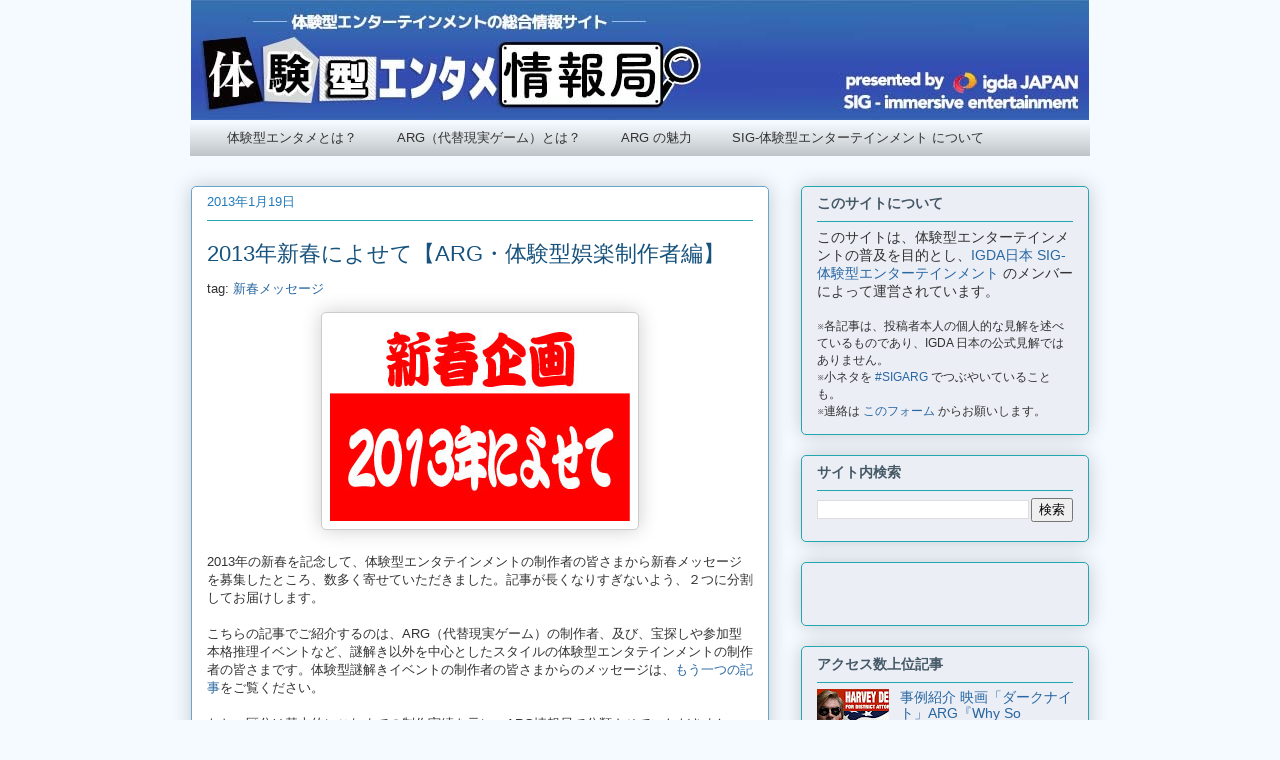

--- FILE ---
content_type: text/html; charset=UTF-8
request_url: https://arg.igda.jp/2013/01/2013newyear-2.html
body_size: 23939
content:
<!DOCTYPE html>
<html class='v2' dir='ltr' xmlns='http://www.w3.org/1999/xhtml' xmlns:b='http://www.google.com/2005/gml/b' xmlns:data='http://www.google.com/2005/gml/data' xmlns:expr='http://www.google.com/2005/gml/expr'>
<head>
<link href='https://www.blogger.com/static/v1/widgets/335934321-css_bundle_v2.css' rel='stylesheet' type='text/css'/>
<meta content='IE=EmulateIE7' http-equiv='X-UA-Compatible'/>
<meta content='width=1100' name='viewport'/>
<meta content='text/html; charset=UTF-8' http-equiv='Content-Type'/>
<meta content='blogger' name='generator'/>
<link href='https://arg.igda.jp/favicon.ico' rel='icon' type='image/x-icon'/>
<link href='https://arg.igda.jp/2013/01/2013newyear-2.html' rel='canonical'/>
<link rel="alternate" type="application/atom+xml" title="体験型エンタメ情報局 - Atom" href="https://arg.igda.jp/feeds/posts/default" />
<link rel="alternate" type="application/rss+xml" title="体験型エンタメ情報局 - RSS" href="https://arg.igda.jp/feeds/posts/default?alt=rss" />
<link rel="service.post" type="application/atom+xml" title="体験型エンタメ情報局 - Atom" href="https://www.blogger.com/feeds/6784005210243981958/posts/default" />

<link rel="alternate" type="application/atom+xml" title="体験型エンタメ情報局 - Atom" href="https://arg.igda.jp/feeds/334637390538472993/comments/default" />
<!--Can't find substitution for tag [blog.ieCssRetrofitLinks]-->
<link href='https://blogger.googleusercontent.com/img/b/R29vZ2xl/AVvXsEj-TN7B8Zn2uv2pAr6vbT7OjFbNFaBAcxcqQYqc54anfe-M-NFO1FF9pYr1dMZUjlCV5YZwWCBdFuTHarFdmRYnIZhCL5vn_puU_zbr3I8KgQMCQzbLnRnf92tZqUfM80t2fNLmM7N4zNpe/s1600/NewYear2013.jpg' rel='image_src'/>
<meta content='https://arg.igda.jp/2013/01/2013newyear-2.html' property='og:url'/>
<meta content='2013年新春によせて【ARG・体験型娯楽制作者編】' property='og:title'/>
<meta content=' 2013年の新春を記念して、体験型エンタテインメントの制作者の皆さまから新春メッセージを募集したところ、数多く寄せていただきました。記事が長くなりすぎないよう、２つに分割してお届けします。   こちらの記事でご紹介するのは、ARG（代替現実ゲーム）の制作者、及び、宝探しや参加型...' property='og:description'/>
<meta content='https://blogger.googleusercontent.com/img/b/R29vZ2xl/AVvXsEj-TN7B8Zn2uv2pAr6vbT7OjFbNFaBAcxcqQYqc54anfe-M-NFO1FF9pYr1dMZUjlCV5YZwWCBdFuTHarFdmRYnIZhCL5vn_puU_zbr3I8KgQMCQzbLnRnf92tZqUfM80t2fNLmM7N4zNpe/w1200-h630-p-k-no-nu/NewYear2013.jpg' property='og:image'/>
<!-- twitter card -->
<meta content='summary_large_image' name='twitter:card'/>
<meta content='https://arg.igda.jp/' name='twitter:domain'/>
<meta content='https://arg.igda.jp/2013/01/2013newyear-2.html' name='twitter:url'/>
<meta content='2013年新春によせて【ARG・体験型娯楽制作者編】' name='twitter:title'/>
<meta content='https://blogger.googleusercontent.com/img/b/R29vZ2xl/AVvXsEj-TN7B8Zn2uv2pAr6vbT7OjFbNFaBAcxcqQYqc54anfe-M-NFO1FF9pYr1dMZUjlCV5YZwWCBdFuTHarFdmRYnIZhCL5vn_puU_zbr3I8KgQMCQzbLnRnf92tZqUfM80t2fNLmM7N4zNpe/w1200-h630-p-k-no-nu/NewYear2013.jpg' name='twitter:image:src'/>
<title>体験型エンタメ情報局: 2013年新春によせて&#12304;ARG&#12539;体験型娯楽制作者編&#12305;</title>
<style id='page-skin-1' type='text/css'><!--
/*
-----------------------------------------------
Blogger Template Style
Name:     Awesome Inc.
Designer: Tina Chen
URL:      tinachen.org
----------------------------------------------- */
/* Variable definitions
====================
<Variable name="keycolor" description="Main Color" type="color" default="#ffffff"/>
<Group description="Page" selector="body">
<Variable name="body.font" description="Font" type="font"
default="normal normal 13px Arial, Tahoma, Helvetica, FreeSans, sans-serif"/>
<Variable name="body.background.color" description="Background Color" type="color" default="#000000"/>
<Variable name="body.text.color" description="Text Color" type="color" default="#ffffff"/>
</Group>
<Group description="Links" selector=".main-inner">
<Variable name="link.color" description="Link Color" type="color" default="#888888"/>
<Variable name="link.visited.color" description="Visited Color" type="color" default="#444444"/>
<Variable name="link.hover.color" description="Hover Color" type="color" default="#cccccc"/>
</Group>
<Group description="Blog Title" selector=".header h1">
<Variable name="header.font" description="Title Font" type="font"
default="normal bold 40px Arial, Tahoma, Helvetica, FreeSans, sans-serif"/>
<Variable name="header.text.color" description="Title Color" type="color" default="#333333" />
<Variable name="header.background.color" description="Header Background" type="color" default="transparent" />
</Group>
<Group description="Blog Description" selector=".header .description">
<Variable name="description.font" description="Font" type="font"
default="normal normal 14px Arial, Tahoma, Helvetica, FreeSans, sans-serif"/>
<Variable name="description.text.color" description="Text Color" type="color"
default="#333333" />
</Group>
<Group description="Tabs Text" selector=".tabs-inner .widget li a">
<Variable name="tabs.font" description="Font" type="font"
default="normal bold 14px Arial, Tahoma, Helvetica, FreeSans, sans-serif"/>
<Variable name="tabs.text.color" description="Text Color" type="color" default="#333333"/>
<Variable name="tabs.selected.text.color" description="Selected Color" type="color" default="#333333"/>
</Group>
<Group description="Tabs Background" selector=".tabs-outer .PageList">
<Variable name="tabs.background.color" description="Background Color" type="color" default="#141414"/>
<Variable name="tabs.selected.background.color" description="Selected Color" type="color" default="#444444"/>
<Variable name="tabs.border.color" description="Border Color" type="color" default="#22a7b1"/>
</Group>
<Group description="Date Header" selector=".main-inner .widget h2.date-header, .main-inner .widget h2.date-header span">
<Variable name="date.font" description="Font" type="font"
default="normal normal 14px Arial, Tahoma, Helvetica, FreeSans, sans-serif"/>
<Variable name="date.text.color" description="Text Color" type="color" default="#666666"/>
<Variable name="date.border.color" description="Border Color" type="color" default="#22a7b1"/>
</Group>
<Group description="Post Title" selector="h3.post-title, h4, h3.post-title a">
<Variable name="post.title.font" description="Font" type="font"
default="normal bold 22px Arial, Tahoma, Helvetica, FreeSans, sans-serif"/>
<Variable name="post.title.text.color" description="Text Color" type="color" default="#333333"/>
</Group>
<Group description="Post Background" selector=".post">
<Variable name="post.background.color" description="Background Color" type="color" default="#eceef6" />
<Variable name="post.border.color" description="Border Color" type="color" default="#22a7b1" />
<Variable name="post.border.bevel.color" description="Bevel Color" type="color" default="#22a7b1"/>
</Group>
<Group description="Gadget Title" selector="h2">
<Variable name="widget.title.font" description="Font" type="font"
default="normal bold 14px Arial, Tahoma, Helvetica, FreeSans, sans-serif"/>
<Variable name="widget.title.text.color" description="Text Color" type="color" default="#333333"/>
</Group>
<Group description="Gadget Text" selector=".sidebar .widget">
<Variable name="widget.font" description="Font" type="font"
default="normal normal 14px Arial, Tahoma, Helvetica, FreeSans, sans-serif"/>
<Variable name="widget.text.color" description="Text Color" type="color" default="#333333"/>
<Variable name="widget.alternate.text.color" description="Alternate Color" type="color" default="#666666"/>
</Group>
<Group description="Gadget Links" selector=".sidebar .widget">
<Variable name="widget.link.color" description="Link Color" type="color" default="#2867a1"/>
<Variable name="widget.link.visited.color" description="Visited Color" type="color" default="#171b7d"/>
<Variable name="widget.link.hover.color" description="Hover Color" type="color" default="#17527d"/>
</Group>
<Group description="Gadget Background" selector=".sidebar .widget">
<Variable name="widget.background.color" description="Background Color" type="color" default="#141414"/>
<Variable name="widget.border.color" description="Border Color" type="color" default="#222222"/>
<Variable name="widget.border.bevel.color" description="Bevel Color" type="color" default="#000000"/>
</Group>
<Group description="Sidebar Background" selector=".column-left-inner .column-right-inner">
<Variable name="widget.outer.background.color" description="Background Color" type="color" default="transparent" />
</Group>
<Group description="Images" selector=".main-inner">
<Variable name="image.background.color" description="Background Color" type="color" default="transparent"/>
<Variable name="image.border.color" description="Border Color" type="color" default="transparent"/>
</Group>
<Group description="Feed" selector=".blog-feeds">
<Variable name="feed.text.color" description="Text Color" type="color" default="#333333"/>
</Group>
<Group description="Feed Links" selector=".blog-feeds">
<Variable name="feed.link.color" description="Link Color" type="color" default="#2867a1"/>
<Variable name="feed.link.visited.color" description="Visited Color" type="color" default="#171b7d"/>
<Variable name="feed.link.hover.color" description="Hover Color" type="color" default="#17527d"/>
</Group>
<Group description="Pager" selector=".blog-pager">
<Variable name="pager.background.color" description="Background Color" type="color" default="#ffffff" />
</Group>
<Group description="Footer" selector=".footer-outer">
<Variable name="footer.background.color" description="Background Color" type="color" default="#eceef6" />
<Variable name="footer.text.color" description="Text Color" type="color" default="#333333" />
</Group>
<Variable name="title.shadow.spread" description="Title Shadow" type="length" default="-1px"/>
<Variable name="body.background" description="Body Background" type="background"
color="#f4faff"
default="$(color) none repeat scroll top left"/>
<Variable name="body.background.gradient.cap" description="Body Gradient Cap" type="url"
default="none"/>
<Variable name="tabs.background.gradient" description="Tabs Background Gradient" type="url"
default="none"/>
<Variable name="header.background.gradient" description="Header Background Gradient" type="url" default="none" />
<Variable name="header.padding.top" description="Header Top Padding" type="length" default="22px" />
<Variable name="header.margin.top" description="Header Top Margin" type="length" default="0" />
<Variable name="header.margin.bottom" description="Header Bottom Margin" type="length" default="0" />
<Variable name="widget.padding.top" description="Widget Padding Top" type="length" default="8px" />
<Variable name="widget.padding.side" description="Widget Padding Side" type="length" default="15px" />
<Variable name="widget.outer.margin.top" description="Widget Top Margin" type="length" default="0" />
<Variable name="widget.outer.background.gradient" description="Gradient" type="url" default="none" />
<Variable name="widget.border.radius" description="Gadget Border Radius" type="length" default="0" />
<Variable name="outer.shadow.spread" description="Outer Shadow Size" type="length" default="0" />
<Variable name="date.header.border.radius.top" description="Date Header Border Radius Top" type="length" default="0" />
<Variable name="date.header.position" description="Date Header Position" type="length" default="15px" />
<Variable name="date.space" description="Date Space" type="length" default="30px" />
<Variable name="date.position" description="Date Float" type="string" default="static" />
<Variable name="date.padding.bottom" description="Date Padding Bottom" type="length" default="0" />
<Variable name="date.border.size" description="Date Border Size" type="length" default="0" />
<Variable name="date.background" description="Date Background" type="background" color="transparent"
default="$(color) none no-repeat scroll top left" />
<Variable name="date.first.border.radius.top" description="Date First top radius" type="length" default="5px" />
<Variable name="date.last.space.bottom" description="Date Last Space Bottom" type="length"
default="20px" />
<Variable name="date.last.border.radius.bottom" description="Date Last bottom radius" type="length" default="5px" />
<Variable name="post.first.padding.top" description="First Post Padding Top" type="length" default="0" />
<Variable name="image.shadow.spread" description="Image Shadow Size" type="length" default="0"/>
<Variable name="image.border.radius" description="Image Border Radius" type="length" default="0"/>
<Variable name="separator.outdent" description="Separator Outdent" type="length" default="15px" />
<Variable name="title.separator.border.size" description="Widget Title Border Size" type="length" default="1px" />
<Variable name="list.separator.border.size" description="List Separator Border Size" type="length" default="1px" />
<Variable name="shadow.spread" description="Shadow Size" type="length" default="0"/>
<Variable name="startSide" description="Side where text starts in blog language" type="automatic" default="left"/>
<Variable name="endSide" description="Side where text ends in blog language" type="automatic" default="right"/>
<Variable name="date.side" description="Side where date header is placed" type="string" default="right"/>
<Variable name="pager.border.radius.top" description="Pager Border Top Radius" type="length" default="5px" />
<Variable name="pager.space.top" description="Pager Top Space" type="length" default="1em" />
<Variable name="footer.background.gradient" description="Background Gradient" type="url" default="none" />
*/
/* Content
----------------------------------------------- */
body {
font: normal normal 13px Arial, Tahoma, Helvetica, FreeSans, sans-serif;
color: #333333;
background: #f4faff none repeat scroll top left;
}
html body .content-outer {
min-width: 0;
max-width: 100%;
width: 100%;
}
a:link {
text-decoration: none;
color: #2867a1;
}
a:visited {
text-decoration: none;
color: #171b7d;
}
a:hover {
text-decoration: underline;
color: #17527d;
}
.body-fauxcolumn-outer .cap-top {
position: absolute;
z-index: 1;
height: 276px;
width: 100%;
background: transparent none repeat-x scroll top left;
_background-image: none;
}
/* Columns
----------------------------------------------- */
.content-inner {
padding: 0;
}
.header-inner .section {
margin: 0 16px;
}
.tabs-inner .section {
margin: 0 16px;
}
.main-inner {
padding-top: 30px;
}
.main-inner .column-center-inner,
.main-inner .column-left-inner,
.main-inner .column-right-inner {
padding: 0 5px;
}
*+html body .main-inner .column-center-inner {
margin-top: -30px;
}
#layout .main-inner .column-center-inner {
margin-top: 0;
}
/* Header
----------------------------------------------- */
.header-outer {
margin: 0 0 0 0;
background: transparent none repeat scroll 0 0;
}
.Header h1 {
font: normal normal 48px Arial, Tahoma, Helvetica, FreeSans, sans-serif;
color: #333333;
text-shadow: 0 0 -1px #000000;
}
.Header h1 a {
color: #333333;
}
.Header .description {
font: normal normal 20px Arial, Tahoma, Helvetica, FreeSans, sans-serif;
color: #4b6270;
}
.header-inner .Header .titlewrapper,
.header-inner .Header .descriptionwrapper {
padding-left: 0;
padding-right: 0;
margin-bottom: 0;
}
.header-inner .Header .titlewrapper {
padding-top: 22px;
}
/* Tabs
----------------------------------------------- */
.tabs-outer {
overflow: hidden;
position: relative;
background: #f4faff url(//www.blogblog.com/1kt/awesomeinc/tabs_gradient_light.png) repeat scroll 0 0;
max-width: 900px;
margin: auto;
}
.tabs-inner {
padding: 0;
}
#layout .tabs-outer {
overflow: visible;
}
.tabs-cap-top, .tabs-cap-bottom {
position: absolute;
width: 100%;
border-top: 1px solid transparent;
}
.tabs-cap-bottom {
bottom: 0;
}
.tabs-inner .widget li a {
display: inline-block;
margin: 0;
padding: .6em 1.5em;
font: normal normal 13px Arial, Tahoma, Helvetica, FreeSans, sans-serif;
color: #333333;
border-top: 1px solid transparent;
border-bottom: 1px solid transparent;
border-left: 1px solid transparent;
}
.tabs-inner .widget li:last-child a {
border-right: 1px solid transparent;
}
.tabs-inner .widget li.selected a, .tabs-inner .widget li a:hover {
background: #227abb url(//www.blogblog.com/1kt/awesomeinc/tabs_gradient_light.png) repeat-x scroll 0 -100px;
color: #ffffff;
}
/* Headings
----------------------------------------------- */
h2 {
font: normal bold 14px Arial, Tahoma, Helvetica, FreeSans, sans-serif;
color: #445865;
}
/* Widgets
----------------------------------------------- */
.main-inner .section {
margin: 0 27px;
padding: 0;
}
.main-inner .column-left-outer,
.main-inner .column-right-outer {
margin-top: 0;
}
#layout .main-inner .column-left-outer,
#layout .main-inner .column-right-outer {
margin-top: 0;
}
.main-inner .column-left-inner,
.main-inner .column-right-inner {
background: transparent none repeat 0 0;
-moz-box-shadow: 0 0 0 rgba(0, 0, 0, .2);
-webkit-box-shadow: 0 0 0 rgba(0, 0, 0, .2);
-goog-ms-box-shadow: 0 0 0 rgba(0, 0, 0, .2);
box-shadow: 0 0 0 rgba(0, 0, 0, .2);
-moz-border-radius: 5px;
-webkit-border-radius: 5px;
-goog-ms-border-radius: 5px;
border-radius: 5px;
}
#layout .main-inner .column-left-inner,
#layout .main-inner .column-right-inner {
margin-top: 0;
}
.sidebar .widget {
font: normal normal 14px Arial, Tahoma, Helvetica, FreeSans, sans-serif;
color: #333333;
}
.sidebar .widget a:link {
color: #2867a1;
}
.sidebar .widget a:visited {
color: #171b7d;
}
.sidebar .widget a:hover {
color: #17527d;
}
.sidebar .widget h2 {
text-shadow: 0 0 -1px #000000;
}
.main-inner .widget {
background-color: #eceef6;
border: 1px solid #22a7b1;
padding: 0 15px 15px;
margin: 20px -16px;
-moz-box-shadow: 0 0 20px rgba(0, 0, 0, .2);
-webkit-box-shadow: 0 0 20px rgba(0, 0, 0, .2);
-goog-ms-box-shadow: 0 0 20px rgba(0, 0, 0, .2);
box-shadow: 0 0 20px rgba(0, 0, 0, .2);
-moz-border-radius: 5px;
-webkit-border-radius: 5px;
-goog-ms-border-radius: 5px;
border-radius: 5px;
}
.main-inner .widget h2 {
margin: 0 -0;
padding: .6em 0 .5em;
border-bottom: 1px solid transparent;
}
.footer-inner .widget h2 {
padding: 0 0 .4em;
border-bottom: 1px solid transparent;
}
.main-inner .widget h2 + div, .footer-inner .widget h2 + div {
border-top: 1px solid #22a7b1;
padding-top: 8px;
}
.main-inner .widget .widget-content {
margin: 0 -0;
padding: 7px 0 0;
}
.main-inner .widget ul, .main-inner .widget #ArchiveList ul.flat {
margin: -8px -15px 0;
padding: 0;
list-style: none;
}
.main-inner .widget #ArchiveList {
margin: -8px 0 0;
}
.main-inner .widget ul li, .main-inner .widget #ArchiveList ul.flat li {
padding: .5em 15px;
text-indent: 0;
color: #666666;
border-top: 0 solid #22a7b1;
border-bottom: 1px solid transparent;
}
.main-inner .widget #ArchiveList ul li {
padding-top: .25em;
padding-bottom: .25em;
}
.main-inner .widget ul li:first-child, .main-inner .widget #ArchiveList ul.flat li:first-child {
border-top: none;
}
.main-inner .widget ul li:last-child, .main-inner .widget #ArchiveList ul.flat li:last-child {
border-bottom: none;
}
.post-body {
position: relative;
}
.main-inner .widget .post-body ul {
padding: 0 2.5em;
margin: .5em 0;
list-style: disc;
}
.main-inner .widget .post-body ul li {
padding: 0.25em 0;
margin-bottom: .25em;
color: #333333;
border: none;
}
.footer-inner .widget ul {
padding: 0;
list-style: none;
}
.widget .zippy {
color: #666666;
}
/* Posts
----------------------------------------------- */
body .main-inner .Blog {
padding: 0;
margin-bottom: 1em;
background-color: transparent;
border: none;
-moz-box-shadow: 0 0 0 rgba(0, 0, 0, 0);
-webkit-box-shadow: 0 0 0 rgba(0, 0, 0, 0);
-goog-ms-box-shadow: 0 0 0 rgba(0, 0, 0, 0);
box-shadow: 0 0 0 rgba(0, 0, 0, 0);
}
.main-inner .section:last-child .Blog:last-child {
padding: 0;
margin-bottom: 1em;
}
.main-inner .widget h2.date-header {
margin: 0 -15px 1px;
padding: 0 0 0 0;
font: normal normal 13px Arial, Tahoma, Helvetica, FreeSans, sans-serif;
color: #227abb;
background: transparent none no-repeat scroll top left;
border-top: 0 solid #22a7b1;
border-bottom: 1px solid transparent;
-moz-border-radius-topleft: 0;
-moz-border-radius-topright: 0;
-webkit-border-top-left-radius: 0;
-webkit-border-top-right-radius: 0;
border-top-left-radius: 0;
border-top-right-radius: 0;
position: static;
bottom: 100%;
right: 15px;
text-shadow: 0 0 -1px #000000;
}
.main-inner .widget h2.date-header span {
font: normal normal 13px Arial, Tahoma, Helvetica, FreeSans, sans-serif;
display: block;
padding: .5em 15px;
border-left: 0 solid #22a7b1;
border-right: 0 solid #22a7b1;
}
.date-outer {
position: relative;
margin: 30px 0 20px;
padding: 0 15px;
background-color: #ffffff;
border: 1px solid #67a6ca;
-moz-box-shadow: 0 0 20px rgba(0, 0, 0, .2);
-webkit-box-shadow: 0 0 20px rgba(0, 0, 0, .2);
-goog-ms-box-shadow: 0 0 20px rgba(0, 0, 0, .2);
box-shadow: 0 0 20px rgba(0, 0, 0, .2);
-moz-border-radius: 5px;
-webkit-border-radius: 5px;
-goog-ms-border-radius: 5px;
border-radius: 5px;
}
.date-outer:first-child {
margin-top: 0;
}
.date-outer:last-child {
margin-bottom: 20px;
-moz-border-radius-bottomleft: 5px;
-moz-border-radius-bottomright: 5px;
-webkit-border-bottom-left-radius: 5px;
-webkit-border-bottom-right-radius: 5px;
-goog-ms-border-bottom-left-radius: 5px;
-goog-ms-border-bottom-right-radius: 5px;
border-bottom-left-radius: 5px;
border-bottom-right-radius: 5px;
}
.date-posts {
margin: 0 -0;
padding: 0 0;
clear: both;
}
.post-outer, .inline-ad {
border-top: 1px solid #67a6ca;
margin: 0 -0;
padding: 15px 0;
}
.post-outer {
padding-bottom: 10px;
}
.post-outer:first-child {
padding-top: 0;
border-top: none;
}
.post-outer:last-child, .inline-ad:last-child {
border-bottom: none;
}
.post-body {
position: relative;
}
.post-body img {
padding: 8px;
background: #ffffff;
border: 1px solid #cccccc;
-moz-box-shadow: 0 0 20px rgba(0, 0, 0, .2);
-webkit-box-shadow: 0 0 20px rgba(0, 0, 0, .2);
box-shadow: 0 0 20px rgba(0, 0, 0, .2);
-moz-border-radius: 5px;
-webkit-border-radius: 5px;
border-radius: 5px;
}
h3.post-title, h4 {
font: normal normal 22px Arial, Tahoma, Helvetica, FreeSans, sans-serif;
color: #17527d;
}
h3.post-title {
margin-top: 10px;
margin-bottom: 10px;
}
h3.post-title a {
font: normal normal 22px Arial, Tahoma, Helvetica, FreeSans, sans-serif;
color: #17527d;
}
h3.post-title a:hover {
color: #17527d;
text-decoration: underline;
}
.post-header {
margin: 0 0 1em;
}
.post-body {
line-height: 1.4;
}
.post-outer h2 {
color: #333333;
}
.post-body h3 {
border-left: 16px solid #CCCCCC;
padding: 8px 4px 8px 16px;
}
.post-outer h4 {
font-size: 16px;
margin-bottom: 4px;
margin-top: 8px;
border-bottom: 1px dotted #17527d;
}
.post-footer {
margin: 1.5em 0 0;
}
#blog-pager {
padding: 15px;
font-size: 120%;
background-color: #ffffff;
border: 1px solid #22a7b1;
-moz-box-shadow: 0 0 20px rgba(0, 0, 0, .2);
-webkit-box-shadow: 0 0 20px rgba(0, 0, 0, .2);
-goog-ms-box-shadow: 0 0 20px rgba(0, 0, 0, .2);
box-shadow: 0 0 20px rgba(0, 0, 0, .2);
-moz-border-radius: 5px;
-webkit-border-radius: 5px;
-goog-ms-border-radius: 5px;
border-radius: 5px;
-moz-border-radius-topleft: 5px;
-moz-border-radius-topright: 5px;
-webkit-border-top-left-radius: 5px;
-webkit-border-top-right-radius: 5px;
-goog-ms-border-top-left-radius: 5px;
-goog-ms-border-top-right-radius: 5px;
border-top-left-radius: 5px;
border-top-right-radius-topright: 5px;
margin-top: 1em;
}
.blog-feeds, .post-feeds {
margin: 1em 0;
text-align: center;
color: #333333;
}
.blog-feeds a, .post-feeds a {
color: #2867a1;
}
.blog-feeds a:visited, .post-feeds a:visited {
color: #171b7d;
}
.blog-feeds a:hover, .post-feeds a:hover {
color: #17527d;
}
.post-outer .comments {
margin-top: 2em;
}
/* Footer
----------------------------------------------- */
.footer-outer {
margin: -20px 0 -1px;
padding: 20px 0 0;
color: #333333;
overflow: hidden;
}
.footer-fauxborder-left {
border-top: 1px solid #22a7b1;
background: #eceef6 none repeat scroll 0 0;
-moz-box-shadow: 0 0 20px rgba(0, 0, 0, .2);
-webkit-box-shadow: 0 0 20px rgba(0, 0, 0, .2);
-goog-ms-box-shadow: 0 0 20px rgba(0, 0, 0, .2);
box-shadow: 0 0 20px rgba(0, 0, 0, .2);
margin: 0 -20px;
}
/* Mobile
----------------------------------------------- */
*+html body.mobile .main-inner .column-center-inner {
margin-top: 0;
}
.mobile .main-inner {
padding-top: 0;
}
.mobile .main-inner .widget {
padding: 0 0 15px;
}
.mobile .main-inner .widget h2 + div,
.mobile .footer-inner .widget h2 + div {
border-top: none;
padding-top: 0;
}
.mobile .footer-inner .widget h2 {
padding: 0.5em 0;
border-bottom: none;
}
.mobile .main-inner .widget .widget-content {
margin: 0;
padding: 7px 0 0;
}
.mobile .main-inner .widget ul,
.mobile .main-inner .widget #ArchiveList ul.flat {
margin: 0 -15px 0;
}
.mobile .main-inner .widget h2.date-header {
right: 0;
}
.mobile .date-header span {
padding: 0.4em 0;
}
.mobile .date-outer:first-child {
margin-bottom: 0;
border: 1px solid #67a6ca;
-moz-border-radius-topleft: 5px;
-moz-border-radius-topright: 5px;
-webkit-border-top-left-radius: 5px;
-webkit-border-top-right-radius: 5px;
-goog-ms-border-top-left-radius: 5px;
-goog-ms-border-top-right-radius: 5px;
border-top-left-radius: 5px;
border-top-right-radius: 5px;
}
.mobile .date-outer {
border-color: #67a6ca;
border-width: 0 1px 1px;
}
.mobile .date-outer:last-child {
margin-bottom: 0;
}
.mobile .main-inner {
padding: 20px 10px;
}
.mobile .header-inner .section {
margin: 0;
}
.mobile .post-outer, .mobile .inline-ad {
padding: 5px 0;
}
.mobile .tabs-inner .section {
margin: 0 10px;
}
.mobile .main-inner .section {
margin: 0;
}
.mobile .main-inner .widget h2 {
margin: 0;
padding: 0;
}
.mobile .main-inner .widget h2.date-header span {
padding: 0;
}
.mobile .main-inner .widget .widget-content {
margin: 0;
padding: 7px 0 0;
}
.mobile .main-inner .column-center-inner,
.mobile .main-inner .column-left-inner,
.mobile .main-inner .column-right-inner {
padding: 0;
}
.mobile .main-inner .column-left-inner,
.mobile .main-inner .column-right-inner {
background: transparent none repeat 0 0;
-moz-box-shadow: none;
-webkit-box-shadow: none;
-goog-ms-box-shadow: none;
box-shadow: none;
}
.mobile .date-posts {
margin: 0;
padding: 0;
}
.mobile .footer-fauxborder-left {
margin: 0;
}
.mobile .main-inner .section:last-child .Blog:last-child {
margin-bottom: 0;
}
.mobile .mobile-link-button {
background: #227abb url(//www.blogblog.com/1kt/awesomeinc/tabs_gradient_light.png) repeat-x scroll 0 -100px;
}
.mobile-link-button a:link, .mobile-link-button a:visited {
color: #ffffff;
}
.link-box{border:1px solid #e1e1e1;padding:15px;display:flex;margin:30px 5px 30px;}.link-box:hover{background-color:#f3f3f3;-webkit-transition:background-color .35s;transition:background-color .35s}.img-box{width:50%;float:left}.img-box div{min-height:200px;background-size:cover;background-position:center center}.text-box{width:75%;float:left;padding-left:20px;line-height:1.7;margin:0}.text-box .title{font-size:18px;font-weight:600;color:#428bca;padding:0;margin:0}.text-box .description{font-size:13px;color:#333;padding:0}@media only screen and (max-width:479px){.img-box div{min-height:100px}.text-box{margin-left:10px;line-height:1.5}.text-box .title{font-size:17px;margin:0}.text-box .description{font-size:0px;margin-top:5px}}
.wrapper-box { background: #fff; border: 1px solid #ddd; border-radius: 4
.entry-content {
line-height: 1.8;
}
--></style>
<style id='template-skin-1' type='text/css'><!--
body {
min-width: 930px;
}
.content-outer, .content-fauxcolumn-outer, .region-inner {
min-width: 930px;
max-width: 930px;
_width: 930px;
}
.main-inner .columns {
padding-left: 0;
padding-right: 320px;
}
.main-inner .fauxcolumn-center-outer {
left: 0;
right: 320px;
/* IE6 does not respect left and right together */
_width: expression(this.parentNode.offsetWidth -
parseInt("0") -
parseInt("320px") + 'px');
}
.main-inner .fauxcolumn-left-outer {
width: 0;
}
.main-inner .fauxcolumn-right-outer {
width: 320px;
}
.main-inner .column-left-outer {
width: 0;
right: 100%;
margin-left: -0;
}
.main-inner .column-right-outer {
width: 320px;
margin-right: -320px;
}
#layout {
min-width: 0;
}
#layout .content-outer {
min-width: 0;
width: 800px;
}
#layout .region-inner {
min-width: 0;
width: auto;
}
--></style>
<link href='https://www.blogger.com/dyn-css/authorization.css?targetBlogID=6784005210243981958&amp;zx=053b48ac-67b3-4367-bb92-6046f6af792f' media='none' onload='if(media!=&#39;all&#39;)media=&#39;all&#39;' rel='stylesheet'/><noscript><link href='https://www.blogger.com/dyn-css/authorization.css?targetBlogID=6784005210243981958&amp;zx=053b48ac-67b3-4367-bb92-6046f6af792f' rel='stylesheet'/></noscript>
<meta name='google-adsense-platform-account' content='ca-host-pub-1556223355139109'/>
<meta name='google-adsense-platform-domain' content='blogspot.com'/>

</head>
<body class='loading'>
<!-- <b:section class='navbar' id='navbar' maxwidgets='1' showaddelement='no'> <b:widget id='Navbar1' locked='true' title='Navbar' type='Navbar'> <b:includable id='main'>&lt;script type=&quot;text/javascript&quot;&gt; function setAttributeOnload(object, attribute, val) { if(window.addEventListener) { window.addEventListener(&#39;load&#39;, function(){ object[attribute] = val; }, false); } else { window.attachEvent(&#39;onload&#39;, function(){ object[attribute] = val; }); } } &lt;/script&gt; &lt;div id=&quot;navbar-iframe-container&quot;&gt;&lt;/div&gt; &lt;script type=&quot;text/javascript&quot; src=&quot;https://apis.google.com/js/plusone.js&quot;&gt;&lt;/script&gt; &lt;script type=&quot;text/javascript&quot;&gt; gapi.load(&quot;gapi.iframes:gapi.iframes.style.bubble&quot;, function() { if (gapi.iframes &amp;&amp; gapi.iframes.getContext) { gapi.iframes.getContext().openChild({ url: &#39;https://www.blogger.com/navbar.g?targetBlogID\x3d6784005210243981958\x26blogName\x3d%E4%BD%93%E9%A8%93%E5%9E%8B%E3%82%A8%E3%83%B3%E3%82%BF%E3%83%A1%E6%83%85%E5%A0%B1%E5%B1%80\x26publishMode\x3dPUBLISH_MODE_HOSTED\x26navbarType\x3dDISABLED\x26layoutType\x3dLAYOUTS\x26searchRoot\x3dhttps://arg.igda.jp/search\x26blogLocale\x3dja\x26v\x3d2\x26homepageUrl\x3dhttp://arg.igda.jp/\x26vt\x3d4376412177833759803&#39;, where: document.getElementById(&quot;navbar-iframe-container&quot;), id: &quot;navbar-iframe&quot; }); } }); &lt;/script&gt;&lt;script type=&quot;text/javascript&quot;&gt; (function() { var script = document.createElement(&#39;script&#39;); script.type = &#39;text/javascript&#39;; script.src = &#39;//pagead2.googlesyndication.com/pagead/js/google_top_exp.js&#39;; var head = document.getElementsByTagName(&#39;head&#39;)[0]; if (head) { head.appendChild(script); }})(); &lt;/script&gt; </b:includable> </b:widget> </b:section> -->
<div class='body-fauxcolumns'>
<div class='fauxcolumn-outer body-fauxcolumn-outer'>
<div class='cap-top'>
<div class='cap-left'></div>
<div class='cap-right'></div>
</div>
<div class='fauxborder-left'>
<div class='fauxborder-right'></div>
<div class='fauxcolumn-inner'>
</div>
</div>
<div class='cap-bottom'>
<div class='cap-left'></div>
<div class='cap-right'></div>
</div>
</div>
</div>
<div class='content'>
<div class='content-fauxcolumns'>
<div class='fauxcolumn-outer content-fauxcolumn-outer'>
<div class='cap-top'>
<div class='cap-left'></div>
<div class='cap-right'></div>
</div>
<div class='fauxborder-left'>
<div class='fauxborder-right'></div>
<div class='fauxcolumn-inner'>
</div>
</div>
<div class='cap-bottom'>
<div class='cap-left'></div>
<div class='cap-right'></div>
</div>
</div>
</div>
<div class='content-outer'>
<div class='content-cap-top cap-top'>
<div class='cap-left'></div>
<div class='cap-right'></div>
</div>
<div class='fauxborder-left content-fauxborder-left'>
<div class='fauxborder-right content-fauxborder-right'></div>
<div class='content-inner'>
<header>
<div class='header-outer'>
<div class='header-cap-top cap-top'>
<div class='cap-left'></div>
<div class='cap-right'></div>
</div>
<div class='fauxborder-left header-fauxborder-left'>
<div class='fauxborder-right header-fauxborder-right'></div>
<div class='region-inner header-inner'>
<div class='header section' id='header'><div class='widget Header' data-version='1' id='Header1'>
<div id='header-inner'>
<a href='https://arg.igda.jp/' style='display: block'>
<img alt='体験型エンタメ情報局' height='120px; ' id='Header1_headerimg' src='https://blogger.googleusercontent.com/img/b/R29vZ2xl/AVvXsEjhWDG7nvorGhILgWROpcQKNoTuZAQPsj3dLIPB6RcESRaPQtuhjuUaD87SUjs-VBWm6GAyGxoT3UPiqBImkN4qPhgcd9yMlyi24-9rfgN4nKX6O1KNuR9gR6EHc1xO4-12282-LMdoXuY/s900/title900.jpg' style='display: block' width='900px; '/>
</a>
</div>
</div></div>
</div>
</div>
<div class='header-cap-bottom cap-bottom'>
<div class='cap-left'></div>
<div class='cap-right'></div>
</div>
</div>
</header>
<div class='tabs-outer'>
<div class='tabs-cap-top cap-top'>
<div class='cap-left'></div>
<div class='cap-right'></div>
</div>
<div class='fauxborder-left tabs-fauxborder-left'>
<div class='fauxborder-right tabs-fauxborder-right'></div>
<div class='region-inner tabs-inner'>
<div class='tabs section' id='crosscol'><div class='widget PageList' data-version='1' id='PageList1'>
<h2>ページ</h2>
<div class='widget-content'>
<ul>
<li>
<a href='https://arg.igda.jp/p/about-immersive-entertainment.html'>体験型エンタメとは&#65311;</a>
</li>
<li>
<a href='https://arg.igda.jp/p/arg.html'>ARG&#65288;代替現実ゲーム&#65289;とは&#65311;</a>
</li>
<li>
<a href='https://arg.igda.jp/p/arg-case-studies.html'>ARG の魅力</a>
</li>
<li>
<a href='https://arg.igda.jp/p/sig-arg.html'>SIG-体験型エンターテインメント について</a>
</li>
</ul>
<div class='clear'></div>
</div>
</div></div>
<div class='tabs no-items section' id='crosscol-overflow'></div>
</div>
</div>
<div class='tabs-cap-bottom cap-bottom'>
<div class='cap-left'></div>
<div class='cap-right'></div>
</div>
</div>
<div class='main-outer'>
<div class='main-cap-top cap-top'>
<div class='cap-left'></div>
<div class='cap-right'></div>
</div>
<div class='fauxborder-left main-fauxborder-left'>
<div class='fauxborder-right main-fauxborder-right'></div>
<div class='region-inner main-inner'>
<div class='columns fauxcolumns'>
<div class='fauxcolumn-outer fauxcolumn-center-outer'>
<div class='cap-top'>
<div class='cap-left'></div>
<div class='cap-right'></div>
</div>
<div class='fauxborder-left'>
<div class='fauxborder-right'></div>
<div class='fauxcolumn-inner'>
</div>
</div>
<div class='cap-bottom'>
<div class='cap-left'></div>
<div class='cap-right'></div>
</div>
</div>
<div class='fauxcolumn-outer fauxcolumn-left-outer'>
<div class='cap-top'>
<div class='cap-left'></div>
<div class='cap-right'></div>
</div>
<div class='fauxborder-left'>
<div class='fauxborder-right'></div>
<div class='fauxcolumn-inner'>
</div>
</div>
<div class='cap-bottom'>
<div class='cap-left'></div>
<div class='cap-right'></div>
</div>
</div>
<div class='fauxcolumn-outer fauxcolumn-right-outer'>
<div class='cap-top'>
<div class='cap-left'></div>
<div class='cap-right'></div>
</div>
<div class='fauxborder-left'>
<div class='fauxborder-right'></div>
<div class='fauxcolumn-inner'>
</div>
</div>
<div class='cap-bottom'>
<div class='cap-left'></div>
<div class='cap-right'></div>
</div>
</div>
<!-- corrects IE6 width calculation -->
<div class='columns-inner'>
<div class='column-center-outer'>
<div class='column-center-inner'>
<div class='main section' id='main'><div class='widget Blog' data-version='1' id='Blog1'>
<div class='blog-posts hfeed'>

          <div class="date-outer">
        
<h2 class='date-header'><span>2013年1月19日</span></h2>

          <div class="date-posts">
        
<div class='post-outer'>
<div class='post hentry'>
<a name='334637390538472993'></a>
<h3 class='post-title entry-title'>
2013年新春によせて&#12304;ARG&#12539;体験型娯楽制作者編&#12305;
</h3>
<div class='post-header'>
<div class='post-header-line-1'><span class='post-labels'>
tag:
<a href='https://arg.igda.jp/search/label/%E6%96%B0%E6%98%A5%E3%83%A1%E3%83%83%E3%82%BB%E3%83%BC%E3%82%B8' rel='tag'>新春メッセージ</a>
</span>
</div>
</div>
<div class='post-body entry-content'>
<div class="separator" style="clear: both; margin-left: 1em; margin-right: 1em; text-align: center;"><img border="0" src="https://blogger.googleusercontent.com/img/b/R29vZ2xl/AVvXsEj-TN7B8Zn2uv2pAr6vbT7OjFbNFaBAcxcqQYqc54anfe-M-NFO1FF9pYr1dMZUjlCV5YZwWCBdFuTHarFdmRYnIZhCL5vn_puU_zbr3I8KgQMCQzbLnRnf92tZqUfM80t2fNLmM7N4zNpe/s1600/NewYear2013.jpg" /></div><br />
2013年の新春を記念して&#12289;体験型エンタテインメントの制作者の皆さまから新春メッセージを募集したところ&#12289;数多く寄せていただきました&#12290;記事が長くなりすぎないよう&#12289;２つに分割してお届けします&#12290;<br />
<br />
こちらの記事でご紹介するのは&#12289;ARG&#65288;代替現実ゲーム&#65289;の制作者&#12289;及び&#12289;宝探しや参加型本格推理イベントなど&#12289;謎解き以外を中心としたスタイルの体験型エンタテインメントの制作者の皆さまです&#12290;体験型謎解きイベントの制作者の皆さまからのメッセージは&#12289;<a href="http://arg.igda.jp/2013/01/2013newyear-1.html">もう一つの記事</a>をご覧ください&#12290;<br />
<br />
なお&#12289;区分は基本的にこれまでの制作実績を元に&#12289;ARG情報局で分類させていただきました&#12290;また&#12289;各分類の中では順不同&#65288;投稿順&#65289;です&#12290;最近は幅広い活動を行う制作者も多く&#12289;分類も難しいのですが&#12289;もしも不備などございましたらご指摘ください&#12290;各団体のアイコンは twitter アカウントへのリンクになっています&#12290;<br />
<br />
制作者の皆さま&#12289;メッセージをお寄せいただき&#12289;ありがとうございました&#65281;<br />
<br />
<style>
div.newyear {
font-size: 16px;
line-height: 1.6;
}
div.newyear h3 {
font-size: 24px;
clear: both;
border-left-color: red;
border-bottom: 4px solid red;
}
div.newyear h4 {
font-size: 20px;
background-color: #cc0000;
padding-top: 4px;
padding-left: 8px;
color: white;
clear: both;
}
div.newyear h4 a {
color: white;
}
div.newyear h4 a:hover {
text-decoration: underline;
}
</style><br />
<div class="newyear"><h3>ARG制作者&#65288;商業ベース&#65289;</h3><br />
<h4><a href="http://www.web-nicholson.com/">ニコルソン</a></h4>2012年は海外ドラマのARG制作や試写会における体験型謎解きイベント制作ほか&#12289;某人気漫画作品を用いた地方での街歩きイベントなどの制作に携わりました&#12290;<br />
ニコルソンの仕事はいずれも企業&#12289;代理店がクライアントとなる&#12300;プロモーション&#12301;に特化したものが多く&#12289;最近ではARG制作に限定せず&#12289;イベント&#12289;WEB&#12289;映像&#12289;グラフィック制作のお仕事の割合も増えています&#12290;<br />
今年は単発的&#12289;局所的に行なわれるゲーム型プロモーションではなく&#12289;今までの経験値を総動員する必要に迫られる長期&#12539;大型のゲーム型プロモーションの制作に携わりたいと思っています&#12290;ニコルソン結成のきっかけとなった&#12289;大きな衝撃を人に与えるARG&#65288;例&#65306;I LOVE BEES&#12289;WHY SO SERIOUS?など&#65289;を生みだしたいです&#12290;<br />
<br />
<h4><a href="http://daitai.asia/">だいたい&#8482; The Rokudemonai Team</a></h4><div class="separator" style="clear: both; text-align: center;"><a href="https://twitter.com/team_daitai/" imageanchor="1" style="clear: left; float: left; margin-bottom: 1em; margin-right: 1em;"><img border="0" src="https://blogger.googleusercontent.com/img/b/R29vZ2xl/AVvXsEiSLlfv9kSLQ1r2-gNtQmO0BOIfTUeo1duly88tbzjOibYvnDg9BFNcYA4vTwwk-kfEfKinOdH1JhVfNYw21krJ2UkFYxTLlsu_o3-3Q3DePch-UpT8RdEgMxbEW0RkhhyphenhyphenifOXeGZaMXvuz/s1600/team_daitai.png" /></a></div>結成してまだ３ヶ月のチームだいたいですが&#12289;昨年は６つの謎解きやARGを仕掛けさせていただき&#12289;需要の高さを感じています&#12290;今年は&#12300;謎解きに使われるのは主にクロスワード&#12301;を合言葉に&#12289;こういう遊びに触れたことのない方々に向けて精進していきたいと思います&#12290;以後お見知り置き頂ければ幸いです&#65281;<br />
<br />
<h4><a href="http://www.lacitadelle.jp/">ラ&#12539;シタデール</a></h4><div class="separator" style="clear: both; text-align: center;"><a href="https://twitter.com/lacitadelle_jp/" imageanchor="1" style="clear: left; float: left; margin-bottom: 1em; margin-right: 1em;"><img border="0" src="https://blogger.googleusercontent.com/img/b/R29vZ2xl/AVvXsEh9eQrItffLx-0w2KJLI-UH_R-O1EvvczkcG2upJ6R2nALfxasxKsQZVhserJK75M_8dUtY0TLymAy7zNGewex7b1vTtOTx6AxDyjP0zmik6PRgcSCm9iF8eqzfo4h36qOTYrZNPsMjulQs/s1600/lacitadelle_jp.jpg" /></a></div>今年は&#8220;ブラウン管の向こう側&#65288;ことアニメやドラマの世界&#65289;へ行ければいいのに&#8221;という夢が叶うような企画をひとつでも多く&#12289;世に出して行くべく鋭意準備中です&#12290;具体的にはまだ言えませんが今春&#65374;今夏のアニメーション作品で代替現実的な試みを見つけたら&#12289;それは当社の仕掛けかもしれません&#12290;ちなみに現在関わっている&#12302;謎解きActOnステージVol.1&#65374;崖っぷちアイドル&#12539;マコリンを救え!&#65374;&#12303;&#65288;１月１９日&#65374;２０日開催&#65289;という演劇と謎解きイベントのハイブリッド公演も&#12289;ブラウン管を越えたい願望を叶えるタイプの公演です&#12290;<br />
<br />
<h4><a href="http://www.shin-tairiku.com/">オフィス新大陸</a></h4>昨年は&#12289;フジテレビの地上波番組&#12302;アイドリング!!!&#12303;と組んだ&#12289;&#12304;スマイルゼリーARG&#12305; <a href="http://laboratory-m.com/">laboratory-m.com</a>&#12288;を始動しました&#65281;現在も継続中ですので&#12289;みなさまぜひお楽しみください&#9834;<br />
プロモーションや謎解き一辺倒ではない&#12289;独立したエンターテインメントとしてのARGをお楽しみいただけることと思います&#12290;また&#12289;ナショナルクライアントとのARGや&#12289;国内数ヶ所の自治体&#12289;海外アニメとのARGを企画し&#12289;経験値をさらに上積みできた一年でした&#12290;<br />
今年ももちろん&#65281;&#12288;従来の路線だけでなく&#12289;アニメ&#12289;書籍&#12289;観光&#12289;行政etc..と.新規の作品を準備中です&#12290;ご期待ください&#12290;<br />
<br />
坂本犬之介(株式会社オフィス新大陸 代表取締役)<br />
<br />
<h3>ARG制作者&#65288;非営利&#65289;</h3><br />
<h4>松岡 友</h4><div class="separator" style="clear: both; text-align: center;"><a href="https://twitter.com/kodomo229/" imageanchor="1" style="clear: left; float: left; margin-bottom: 1em; margin-right: 1em;"><img border="0" src="https://blogger.googleusercontent.com/img/b/R29vZ2xl/AVvXsEgWumB7QRbt8-bhqjNyaNXIriGyhDNSJ8WzPWs8sP3ro4TyTOerjaVnNfJlUil0bmZhx5HGJooIoALZctGVhYQXHr5moCjS-p6lHDTSh0YcFd3qFYIKN5CdiQxsgDPsMEtgPn4tpnEtRgdU/s1600/kodomo229.jpg" /></a></div>2011年夏&#12289;超常現象研究家の中津川氏の脚本による&#12300;るくる島黄金伝説&#12301;に参加したのが&#12289;ARGとの出会いでした&#12290;<br />
昨年は&#12300;るくる&#12301;のメンバーとして&#12300;ある家の肖像&#12301;展(企画)&#12289;&#12300;龍宮学校ARG部&#12301;の制作に携わりました&#12290;<br />
個人名義では&#12300;SNS-Ghost-名も無き少女-神祭&#12301;を発表しました&#12290;<br />
自身の作品コンセプトは&#12289;参加者の潜在人格を喚起し&#12289;参加する前の自分には戻れなくすることです&#12290;<br />
2013年は&#12289;世界の謎を顕在させ&#12289;観察したい人向けの作品を発表できたらと思っております&#12290;<br />
<br />
松岡&#12288;友<br />
<br />
<h4><a href="http://rukuru.info/">アート&#12539;パーティ"るくる"</a></h4><div class="separator" style="clear: both; text-align: center;"><a href="https://twitter.com/rukuru2011/" imageanchor="1" style="clear: left; float: left; margin-bottom: 1em; margin-right: 1em;"><img border="0" src="https://blogger.googleusercontent.com/img/b/R29vZ2xl/AVvXsEh0QerMi9TmkGMOyHctsn1fys9IoVaoqsa8y44XJ0maXJ1V_YYk7Sbwpaoy1l5e7W1i3WrQZag5_6ASa-wdkPV9lFuUtB1BTod621kj6DhGadIL4Pyq-HkStsaKbQAktqKucRHCZE30JlMI/s1600/rukuru2011.jpg" /></a></div>アート&#12539;パーティ&#8221;るくる&#8221;は&#12289;物語を現実で補強するのではなく&#12289;現実を物語で上書きする&#12289;代替現実ゲームを目指しています&#12290;どこかの現実で&#12289;お会いしましょう&#65281;<br />
<br />
<br />
<hr style="clear: both;" /><br />
<h3>体験型エンタテインメント制作者<br />
&#65288;商業ベース&#65289;</h3><br />
<h4><a href="http://www.takarush.jp/">RUSHJAPAN</a></h4><div class="separator" style="clear: both; text-align: center;"><a href="https://twitter.com/takarush_king/" imageanchor="1" style="clear: left; float: left; margin-bottom: 1em; margin-right: 1em;"><img border="0" src="https://blogger.googleusercontent.com/img/b/R29vZ2xl/AVvXsEjDce2aL-CIfpaii_XUO8XR3LSDPET-q8rPaPJRtRyT2ERc4KZjfBL-AtLRzzr3Kg-oakzFsw70Bg-xvH1qjtuKcIXAgzROy4hxCtL5Zss1uZLrjAhTxfizaQcExl4p6w2PAGieCvbxa33V/s1600/takarush_king.jpg" /></a></div>タカラッシュ&#65281;&#65288;RUSHJAPAN株式会社&#65289;としては&#12289;宝探しをコンセプトにしたリアルな地域やテーマパークを舞台にした&#12300;宝探し SAGASE&#12301;やWEB上の日本地図で宝を探し出す&#12300;CL!CK M@P&#12301;を中心にして&#12289;発見の感動をより多くの方に提供していくとともに&#12289;ClosedRestaurant&#12289;大富豪ゲーム&#12289;CrazyGamesなど様々なタイアップイベントを開催していきます&#12290;<br />
2013年も引き続き&#12289;多くの方にファンになってもらえる取り組みとともに&#12289;宝探しを通じた地域活性化へ挑戦し続けていきますので&#12289;何卒&#12289;宜しくお願い申し上げます&#12290;<br />
<br />
RUSHJAPAN株式会社<br />
取締役&#12288;安福&#12288;久哲<br />
<br />
<h4><a href="http://www.epin.co.jp/">E-Pin企画</a></h4><div class="separator" style="clear: both; text-align: center;"><a href="https://twitter.com/epinkikaku/" imageanchor="1" style="clear: left; float: left; margin-bottom: 1em; margin-right: 1em;"><img border="0" src="https://blogger.googleusercontent.com/img/b/R29vZ2xl/AVvXsEgSOqulbGtZ9FrwxsipIDJClGIcx57ZHI3L75wC3H3m_U1pxzye4JFQ6rKvjEq9jQ8QJ2It7TZKhlDhiFQdUNKbuWcL8PHdnkZZt4hHroRWmpX7LeiL2VzrH-mAsm9eQ7z-bYNC1zXYIh-i/s1600/epinkikaku.jpg" /></a></div>今年はミステリーナイトをはじめとする本格推理イベントの展開の他&#12289;3月に謎解きドラマ&#12300;AXNミステリーからの挑戦状&#12302;シェリー酒は死の香り&#12303;&#12301;がOAされます&#12290;同時に&#12300;あなたに解けるか&#65311;名推理に総額100万円&#65281;&#12301;という視聴者参加型謎解きキャンペーンが展開されます&#65288;Webでも視聴可&#65289;&#12290;4月にはミステリーナイト25周年記念&#12302;綾辻行人殺人事件&#12304;主たちの館&#12305;&#12303;が講談社より出版されます&#12290;恒例の本格推理イベントは&#12289;2月に舞浜のイクスピアリにて&#12289;リアルRPGを意識した本格推理イベント&#12302;ねらわれた戴冠式&#65374;たちあがれ街の勇者たち&#65374;&#12303;が開催され&#12289;8月には26年目となるミステリーナイトが東京&#12539;大阪&#12539;福岡で開催されます&#12290;また&#12289;ツアーやM3など他の企画も進行中です&#12290;<br />
これからも&#12289;引き続き&#12289;本格推理に主題を置いた参加型謎解きにより一層力を入れて行きたいと思います&#12290;<br />
<br />
<h3>体験型エンタテインメント制作者&#65288;非営利&#65289;</h3><br />
<h4>dp96s</h4><div class="separator" style="clear: both; text-align: center;"><a href="https://twitter.com/dp96s/" imageanchor="1" style="clear: left; float: left; margin-bottom: 1em; margin-right: 1em;"><img border="0" src="https://blogger.googleusercontent.com/img/b/R29vZ2xl/AVvXsEh0GH2GoUmTngDHOfloDVR7SovKFYLKvAU7bae4D5AGhtcIx4qDc-nbpAmSNBU0BfrljZ4IDXOyTZmpl9K1Kavq-n5NqWGHLhRARfMm_NRnZWEYOYawy0hmlBcVHkfXithtrEHMf1qjN7GT/s1600/dp96s.jpg" /></a></div>2013年も引き続き&#12289;焦らずマイペースで間口の広い推理イベントを創っていきます&#12290;次は&#12289;暖かくなる頃に皆様に推理のひとときをご提供するべく&#12302;推理展示２&#12303;の準備を進めております&#12290;映像作品をなんとか創ってみたいので&#12289;次の次はもしかすると&#8230;&#65288;滝汗<br />
<br />
<h4>アクション&#12539;リ&#12539;アクション</h4><div class="separator" style="clear: both; text-align: center;"><a href="https://twitter.com/A_R_A_info/" imageanchor="1" style="clear: left; float: left; margin-bottom: 1em; margin-right: 1em;"><img border="0" src="https://blogger.googleusercontent.com/img/b/R29vZ2xl/AVvXsEhvhiRZ64RgukhooW9PX6u6P-PlfiWPKBB-yqcmUFpiBBXDuu0o2kxVsTfoNL0s786zKlPAI5YPsz1YVne9vy0z_ruSHoDYeVXMCvGqYSaB5126X4ngkVVyT_4Gk6rjoyN8GpmZPyxXRace/s1600/A_R_A_info.png" /></a></div>3月24日に&#12300;アクション&#12539;リ&#12539;アクション&#12288;&#65374;カフェ&#65281;へようこそ&#65374;&#12301;というイベントを行います&#12290;<br />
高田馬場に新しくオープンするカフェのオープニングイベントとして&#12289;Teaパーティーを開催&#12290;<br />
やって来たのは&#12289;色々な職業のお客様&#12289;ひと癖もふた癖もあるお客様&#12289;何かの事情を抱えているお客様&#12289;そこで起こる様々なハプニング&#12290;<br />
どんなパーティーになるか&#12289;それはあなたの行動次第&#12290;<br />
体験型イベントとしてよく想像される謎はでてきませんが&#12289;参加者の皆様がインタラクティブに楽しむことのできるイベントになるよう一同楽しく制作しております&#12290;<br />
おいしいおちゃをご用意してお待ちしております&#12290;<br />
<br />
イベントページ&#12288;<a href="http://t.co/ygz4ch9">http://t.co/ygz4ch9</a><br />
<br />
</div>
<div style='clear: both;'></div>
</div>
<div class='post-footer'>
<div class='post-footer-line post-footer-line-1'><span class='post-author vcard'>
投稿者
<span class='fn'>SIG-ARG</span>
</span>
<span class='post-comment-link'>
</span>
<div class='post-share-buttons'>
<a class='goog-inline-block share-button sb-email' href='https://www.blogger.com/share-post.g?blogID=6784005210243981958&postID=334637390538472993&target=email' target='_blank' title='メールで送信'><span class='share-button-link-text'>メールで送信</span></a><a class='goog-inline-block share-button sb-blog' href='https://www.blogger.com/share-post.g?blogID=6784005210243981958&postID=334637390538472993&target=blog' onclick='window.open(this.href, "_blank", "height=270,width=475"); return false;' target='_blank' title='BlogThis!'><span class='share-button-link-text'>BlogThis!</span></a><a class='goog-inline-block share-button sb-twitter' href='https://www.blogger.com/share-post.g?blogID=6784005210243981958&postID=334637390538472993&target=twitter' target='_blank' title='X で共有'><span class='share-button-link-text'>X で共有</span></a><a class='goog-inline-block share-button sb-facebook' href='https://www.blogger.com/share-post.g?blogID=6784005210243981958&postID=334637390538472993&target=facebook' onclick='window.open(this.href, "_blank", "height=430,width=640"); return false;' target='_blank' title='Facebook で共有する'><span class='share-button-link-text'>Facebook で共有する</span></a><a class='goog-inline-block share-button sb-pinterest' href='https://www.blogger.com/share-post.g?blogID=6784005210243981958&postID=334637390538472993&target=pinterest' target='_blank' title='Pinterest に共有'><span class='share-button-link-text'>Pinterest に共有</span></a>
</div>
<span class='post-icons'>
<span class='item-control blog-admin pid-365792604'>
<a href='https://www.blogger.com/post-edit.g?blogID=6784005210243981958&postID=334637390538472993&from=pencil' title='投稿を編集'>
<img alt='' class='icon-action' height='18' src='https://resources.blogblog.com/img/icon18_edit_allbkg.gif' width='18'/>
</a>
</span>
</span>
</div>
<div class='post-footer-line post-footer-line-2'></div>
<div class='post-footer-line post-footer-line-3'></div>
</div>
</div>
<div class='comments' id='comments'>
<a name='comments'></a>
<h4>0 件のコメント:</h4>
<div id='Blog1_comments-block-wrapper'>
<dl class='' id='comments-block'>
</dl>
</div>
<p class='comment-footer'>
<div class='comment-form'>
<a name='comment-form'></a>
<h4 id='comment-post-message'>コメントを投稿</h4>
<p>
</p>
<a href='https://www.blogger.com/comment/frame/6784005210243981958?po=334637390538472993&hl=ja&saa=85391&origin=https://arg.igda.jp' id='comment-editor-src'></a>
<iframe allowtransparency='true' class='blogger-iframe-colorize blogger-comment-from-post' frameborder='0' height='410px' id='comment-editor' name='comment-editor' src='' width='100%'></iframe>
<script src='https://www.blogger.com/static/v1/jsbin/2830521187-comment_from_post_iframe.js' type='text/javascript'></script>
<script type='text/javascript'>
      BLOG_CMT_createIframe('https://www.blogger.com/rpc_relay.html');
    </script>
</div>
</p>
</div>
</div>

        </div></div>
      
</div>
<div class='blog-pager' id='blog-pager'>
<span id='blog-pager-newer-link'>
<a class='blog-pager-newer-link' href='https://arg.igda.jp/2013/01/sig-arg2013.html' id='Blog1_blog-pager-newer-link' title='次の投稿'>次の投稿</a>
</span>
<span id='blog-pager-older-link'>
<a class='blog-pager-older-link' href='https://arg.igda.jp/2013/01/2013newyear-1.html' id='Blog1_blog-pager-older-link' title='前の投稿'>前の投稿</a>
</span>
<a class='home-link' href='https://arg.igda.jp/'>ホーム</a>
</div>
<div class='clear'></div>
<div class='post-feeds'>
<div class='feed-links'>
登録:
<a class='feed-link' href='https://arg.igda.jp/feeds/334637390538472993/comments/default' target='_blank' type='application/atom+xml'>コメントの投稿 (Atom)</a>
</div>
</div>
</div></div>
</div>
</div>
<div class='column-left-outer'>
<div class='column-left-inner'>
<aside>
</aside>
</div>
</div>
<div class='column-right-outer'>
<div class='column-right-inner'>
<aside>
<div class='sidebar section' id='sidebar-right-1'><div class='widget Text' data-version='1' id='Text1'>
<h2 class='title'>このサイトについて</h2>
<div class='widget-content'>
このサイトは&#12289;体験型エンターテインメントの普及を目的とし&#12289;<a href="http://arg.igda.jp/p/sig-arg.html">IGDA日本 SIG-体験型エンターテインメント</a> のメンバーによって運営されています&#12290;<br/><br/><span style="font-size:smaller;">&#8251;各記事は&#12289;投稿者本人の個人的な見解を述べているものであり&#12289;IGDA 日本の公式見解ではありません&#12290;</span><br/><span style="font-size:smaller;">&#8251;小ネタを <a href="https://twitter.com/#!/search/%23SIGARG">#SIGARG</a> でつぶやいていることも&#12290;</span>
<br/><span style="font-size:smaller;">&#8251;連絡は <a href="https://docs.google.com/forms/d/1j-BFZBkcs3qFArq6qOK1Ai5A6ulpoejFAjseoTR_V5o/edit">このフォーム</a> からお願いします&#12290;</span>
</div>
<div class='clear'></div>
</div><div class='widget BlogSearch' data-version='1' id='BlogSearch1'>
<h2 class='title'>サイト内検索</h2>
<div class='widget-content'>
<div id='BlogSearch1_form'>
<form action='https://arg.igda.jp/search' class='gsc-search-box' target='_top'>
<table cellpadding='0' cellspacing='0' class='gsc-search-box'>
<tbody>
<tr>
<td class='gsc-input'>
<input autocomplete='off' class='gsc-input' name='q' size='10' title='search' type='text' value=''/>
</td>
<td class='gsc-search-button'>
<input class='gsc-search-button' title='search' type='submit' value='検索'/>
</td>
</tr>
</tbody>
</table>
</form>
</div>
</div>
<div class='clear'></div>
</div><div class='widget HTML' data-version='1' id='HTML2'>
<div class='widget-content'>
<div id="google_translate_element" style="height:40px"></div><script>
function googleTranslateElementInit() {
  new google.translate.TranslateElement({
    pageLanguage: 'ja'
  }, 'google_translate_element');
}
</script><script src="//translate.google.com/translate_a/element.js?cb=googleTranslateElementInit"></script>
</div>
<div class='clear'></div>
</div>
<div class='widget PopularPosts' data-version='1' id='PopularPosts1'>
<h2>アクセス数上位記事</h2>
<div class='widget-content popular-posts'>
<ul>
<li>
<div class='item-content'>
<div class='item-thumbnail'>
<a href='https://arg.igda.jp/2012/07/argwhy-so-serious.html' target='_blank'>
<img alt='' border='0' src='https://blogger.googleusercontent.com/img/b/R29vZ2xl/AVvXsEh-aDywY-aSvp6mC65FKUEvFQBh2R_DLbS7pA0HaVEGbHg0Y1U4ZlEuNYeeSy8miAmj4Fa1_pf_ExUgtxzg913quET-AlmXosJn37f-BuRkmcGRCoqHMQ6zXLaLRV46o3gmn4iJ519ECoNc/w72-h72-p-k-no-nu/harveydent-joker.jpg'/>
</a>
</div>
<div class='item-title'><a href='https://arg.igda.jp/2012/07/argwhy-so-serious.html'>事例紹介 映画&#12300;ダークナイト&#12301;ARG&#12302;Why So Serious?&#12303;</a></div>
<div class='item-snippet'>&quot;Why So Serious?&quot; は&#12289;映画&#12300;ダークナイト&#12301;のプロモーションのために&#12289;2007年から2008年にかけて北米を中心に実施された ARG &#65288;代替現実ゲーム&#65289;です&#12290;制作は 42 Entertainment &#12290;2009年のカンヌ国際広告祭サイバー部門で...</div>
</div>
<div style='clear: both;'></div>
</li>
<li>
<div class='item-content'>
<div class='item-thumbnail'>
<a href='https://arg.igda.jp/2024/02/2024.html' target='_blank'>
<img alt='' border='0' src='https://blogger.googleusercontent.com/img/b/R29vZ2xl/AVvXsEjKwqzrWw_IYKSpEeRpUJxHKNoMVUCFguTkn4k8WKS4obXkRPdkNdBJ0rOq93wSdOq6NvZ_vzkw7XGJLL9ubDMo5kT6ZCxgusQX2xEYI25wpclA7AWXkCna6dTjRqU6MuFslAIIcmFM-n4t5RlgAoXtXas6h9VQHjOboLoPrU07OMpsMKzNxw7Pg0zCKHnB/w72-h72-p-k-no-nu/IGDA%E6%96%B0%E5%B9%B4%E4%BC%9A2024_SIG%E4%BD%93%E9%A8%93%E5%9E%8B%E3%82%A8%E3%83%B3%E3%82%BF%E3%83%A1%E3%82%B9%E3%83%A9%E3%82%A4%E3%83%89_%E5%85%AC%E9%96%8B%E7%94%A8_%E3%83%9A%E3%83%BC%E3%82%B8_01.png'/>
</a>
</div>
<div class='item-title'><a href='https://arg.igda.jp/2024/02/2024.html'>体験型エンターテインメントの現在と未来2024</a></div>
<div class='item-snippet'>2024年1月13日にNPO法人国際ゲーム開発者協会日本&#65288;IGDA日本&#65289;の2024年新年会が行われ&#12289;そこでSIG毎のライトニングトークも行われました&#12290; SIG-体験型エンターテインメントも&#12300;体験型エンターテインメントの現在と未来2024&#12301;というテーマでスライド発表を行いました&#12290;本...</div>
</div>
<div style='clear: both;'></div>
</li>
<li>
<div class='item-content'>
<div class='item-title'><a href='https://arg.igda.jp/2009/08/blog-post_28.html'>あんたがた</a></div>
<div class='item-snippet'>概要 &#12302;VIPPERのあんたがたに挑戦します&#12303;&#65288;略称&#65306;あんたがた&#65289;は&#12289;&#12302;あめちゃん&#12303;により考案&#12539;開始された歴史の長い&#12289;恐らくは日本で一番最初のARG&#12290; 日本全国どこにいてもインターネットに接続できる環境さえあれば参加できるのが魅力&#12290; ゲームは&#12289;場所を導き出すための問題を解き&#12289;判明...</div>
</div>
<div style='clear: both;'></div>
</li>
<li>
<div class='item-content'>
<div class='item-thumbnail'>
<a href='https://arg.igda.jp/2012/07/arg_18.html' target='_blank'>
<img alt='' border='0' src='https://lh3.googleusercontent.com/blogger_img_proxy/AEn0k_tj1SeYO4ezDzvVPAhWYFtVMHr2-DGt43MGCWTqQq6nzLbJrNTNEj5G7aNeHFTqa3RMGk0yU9IAUWCkNwMOCZ7zDZ0IQiUImjgxqcGtsGBOFB7ccDegMK4O=w72-h72-p-k-no-nu'/>
</a>
</div>
<div class='item-title'><a href='https://arg.igda.jp/2012/07/arg_18.html'>体験型エンタテインメントの要素と&#12300;ARG&#12301;の定義</a></div>
<div class='item-snippet'> SIG-ARG および ARG 情報局では&#12289;ARG を含む体験型エンタテインメントを&#12289;上図のような複合的な要素により成り立っていると考え&#12289;今後はこの観点を踏まえた上で体験型エンタテインメントの分析&#12539;評価を行います&#12290;   体験型エンタテインメントは非常に幅広い娯楽であり&#12289;なんでも...</div>
</div>
<div style='clear: both;'></div>
</li>
</ul>
<div class='clear'></div>
</div>
</div><div class='widget HTML' data-version='1' id='HTML5'>
<h2 class='title'>Twitter</h2>
<div class='widget-content'>
<a class="twitter-timeline" href="https://twitter.com/ARG_INFO" data-widget-id="600898527087099904">@ARG_INFOさんのツイート</a>
<script>!function(d,s,id){var js,fjs=d.getElementsByTagName(s)[0],p=/^http:/.test(d.location)?'http':'https';if(!d.getElementById(id)){js=d.createElement(s);js.id=id;js.src=p+"://platform.twitter.com/widgets.js";fjs.parentNode.insertBefore(js,fjs);}}(document,"script","twitter-wjs");</script>
</div>
<div class='clear'></div>
</div><div class='widget LinkList' data-version='1' id='LinkList1'>
<h2>リンク</h2>
<div class='widget-content'>
<ul>
<li><a href='https://igda.jp/'>IGDA 日本</a></li>
<li><a href='https://www.argn.com/'>ARGNet&#65288;海外&#65289;</a></li>
<li><a href='https://noproscenium.com/'>No Proscenium</a></li>
</ul>
<div class='clear'></div>
</div>
</div><div class='widget Label' data-version='1' id='Label1'>
<h2>カテゴリー</h2>
<div class='widget-content cloud-label-widget-content'>
<span class='label-size label-size-5'>
<a dir='ltr' href='https://arg.igda.jp/search/label/%E5%9B%BD%E5%86%85%E3%83%8B%E3%83%A5%E3%83%BC%E3%82%B9'>国内ニュース</a>
</span>
<span class='label-size label-size-4'>
<a dir='ltr' href='https://arg.igda.jp/search/label/%E6%B5%B7%E5%A4%96%E3%83%8B%E3%83%A5%E3%83%BC%E3%82%B9'>海外ニュース</a>
</span>
<span class='label-size label-size-4'>
<a dir='ltr' href='https://arg.igda.jp/search/label/%E3%83%9F%E3%83%8B%E3%83%8B%E3%83%A5%E3%83%BC%E3%82%B9'>ミニニュース</a>
</span>
<span class='label-size label-size-4'>
<a dir='ltr' href='https://arg.igda.jp/search/label/%E3%82%A4%E3%83%99%E3%83%B3%E3%83%88'>イベント</a>
</span>
<span class='label-size label-size-4'>
<a dir='ltr' href='https://arg.igda.jp/search/label/ARG%E8%AB%96'>ARG論</a>
</span>
<span class='label-size label-size-4'>
<a dir='ltr' href='https://arg.igda.jp/search/label/%E5%9B%BD%E5%86%85%E4%BA%8B%E4%BE%8B'>国内事例</a>
</span>
<span class='label-size label-size-3'>
<a dir='ltr' href='https://arg.igda.jp/search/label/%E4%BA%8B%E4%BE%8B%E7%B4%B9%E4%BB%8B'>事例紹介</a>
</span>
<span class='label-size label-size-3'>
<a dir='ltr' href='https://arg.igda.jp/search/label/AR%E6%8A%80%E8%A1%93'>AR技術</a>
</span>
<span class='label-size label-size-3'>
<a dir='ltr' href='https://arg.igda.jp/search/label/%E3%82%BB%E3%83%9F%E3%83%8A%E3%83%BC'>セミナー</a>
</span>
<span class='label-size label-size-3'>
<a dir='ltr' href='https://arg.igda.jp/search/label/%E9%81%8B%E5%96%B6'>運営</a>
</span>
<span class='label-size label-size-3'>
<a dir='ltr' href='https://arg.igda.jp/search/label/%E5%85%83%E6%B0%97ARG'>元気ARG</a>
</span>
<span class='label-size label-size-3'>
<a dir='ltr' href='https://arg.igda.jp/search/label/%E6%B5%B7%E5%A4%96%E4%BA%8B%E4%BE%8B'>海外事例</a>
</span>
<span class='label-size label-size-3'>
<a dir='ltr' href='https://arg.igda.jp/search/label/%E3%83%AC%E3%83%93%E3%83%A5%E3%83%BC'>レビュー</a>
</span>
<span class='label-size label-size-3'>
<a dir='ltr' href='https://arg.igda.jp/search/label/%E3%81%BE%E3%81%A8%E3%82%81'>まとめ</a>
</span>
<span class='label-size label-size-3'>
<a dir='ltr' href='https://arg.igda.jp/search/label/%E3%83%AA%E3%82%A2%E3%83%AB%E8%84%B1%E5%87%BA%E3%82%B2%E3%83%BC%E3%83%A0'>リアル脱出ゲーム</a>
</span>
<span class='label-size label-size-3'>
<a dir='ltr' href='https://arg.igda.jp/search/label/%E3%81%8A%E7%9F%A5%E3%82%89%E3%81%9B'>お知らせ</a>
</span>
<span class='label-size label-size-3'>
<a dir='ltr' href='https://arg.igda.jp/search/label/BUBBLEGUM'>BUBBLEGUM</a>
</span>
<span class='label-size label-size-2'>
<a dir='ltr' href='https://arg.igda.jp/search/label/GEOCACHING'>GEOCACHING</a>
</span>
<span class='label-size label-size-2'>
<a dir='ltr' href='https://arg.igda.jp/search/label/%E3%81%82%E3%82%93%E3%81%9F%E3%81%8C%E3%81%9F'>あんたがた</a>
</span>
<span class='label-size label-size-2'>
<a dir='ltr' href='https://arg.igda.jp/search/label/%E3%82%B3%E3%83%A9%E3%83%A0'>コラム</a>
</span>
<span class='label-size label-size-2'>
<a dir='ltr' href='https://arg.igda.jp/search/label/%E3%82%A4%E3%83%9E%E3%83%BC%E3%82%B7%E3%83%96%E3%82%B7%E3%82%A2%E3%82%BF%E3%83%BC'>イマーシブシアター</a>
</span>
<span class='label-size label-size-2'>
<a dir='ltr' href='https://arg.igda.jp/search/label/%E3%83%9E%E3%83%8E%E3%82%B9%E3%83%91%E3%82%A4'>マノスパイ</a>
</span>
<span class='label-size label-size-2'>
<a dir='ltr' href='https://arg.igda.jp/search/label/%E3%83%A1%E3%82%B0%E3%83%9F%E3%81%A8%E3%82%BF%E3%82%A4%E3%83%A8%E3%82%A6'>メグミとタイヨウ</a>
</span>
<span class='label-size label-size-2'>
<a dir='ltr' href='https://arg.igda.jp/search/label/%E3%83%A9%E3%82%A6%E3%83%B3%E3%83%89%E3%83%86%E3%83%BC%E3%83%96%E3%83%AB'>ラウンドテーブル</a>
</span>
<span class='label-size label-size-2'>
<a dir='ltr' href='https://arg.igda.jp/search/label/ARG'>ARG</a>
</span>
<span class='label-size label-size-2'>
<a dir='ltr' href='https://arg.igda.jp/search/label/ARG%E7%9A%84%E3%83%96%E3%83%83%E3%82%AF%E3%82%AC%E3%82%A4%E3%83%89'>ARG的ブックガイド</a>
</span>
<span class='label-size label-size-2'>
<a dir='ltr' href='https://arg.igda.jp/search/label/ggg'>ggg</a>
</span>
<span class='label-size label-size-2'>
<a dir='ltr' href='https://arg.igda.jp/search/label/%E3%82%B5%E3%83%BC%E3%83%86%E3%82%A3%E3%83%BC%E3%83%8A%E3%82%A4%E3%83%B3%E3%83%BB%E3%82%AF%E3%83%AB%E3%83%BC%E3%82%BA'>サーティーナイン&#12539;クルーズ</a>
</span>
<span class='label-size label-size-2'>
<a dir='ltr' href='https://arg.igda.jp/search/label/%E5%8F%82%E5%8A%A0%E3%83%AC%E3%83%9D%E3%83%BC%E3%83%88'>参加レポート</a>
</span>
<span class='label-size label-size-2'>
<a dir='ltr' href='https://arg.igda.jp/search/label/%E6%9B%B8%E7%B1%8D'>書籍</a>
</span>
<span class='label-size label-size-2'>
<a dir='ltr' href='https://arg.igda.jp/search/label/ARGNet'>ARGNet</a>
</span>
<span class='label-size label-size-2'>
<a dir='ltr' href='https://arg.igda.jp/search/label/ARG%E3%81%A8%E3%81%AE%E4%BA%A4%E5%B7%AE%E7%82%B9'>ARGとの交差点</a>
</span>
<span class='label-size label-size-2'>
<a dir='ltr' href='https://arg.igda.jp/search/label/%E3%83%97%E3%83%AC%E3%82%A4%E3%83%AC%E3%83%9D%E3%83%BC%E3%83%88'>プレイレポート</a>
</span>
<span class='label-size label-size-2'>
<a dir='ltr' href='https://arg.igda.jp/search/label/3D%E5%B0%8F%E8%AA%AC'>3D小説</a>
</span>
<span class='label-size label-size-2'>
<a dir='ltr' href='https://arg.igda.jp/search/label/Evoke'>Evoke</a>
</span>
<span class='label-size label-size-2'>
<a dir='ltr' href='https://arg.igda.jp/search/label/SIRRUT.NET'>SIRRUT.NET</a>
</span>
<span class='label-size label-size-2'>
<a dir='ltr' href='https://arg.igda.jp/search/label/Sync%20Future'>Sync Future</a>
</span>
<span class='label-size label-size-2'>
<a dir='ltr' href='https://arg.igda.jp/search/label/%E3%82%A4%E3%83%B3%E3%82%BF%E3%83%93%E3%83%A5%E3%83%BC'>インタビュー</a>
</span>
<span class='label-size label-size-1'>
<a dir='ltr' href='https://arg.igda.jp/search/label/ARG%E3%82%B0%E3%83%AB%E3%83%BC%E3%83%97'>ARGグループ</a>
</span>
<span class='label-size label-size-1'>
<a dir='ltr' href='https://arg.igda.jp/search/label/ATOMO'>ATOMO</a>
</span>
<span class='label-size label-size-1'>
<a dir='ltr' href='https://arg.igda.jp/search/label/Ingress'>Ingress</a>
</span>
<span class='label-size label-size-1'>
<a dir='ltr' href='https://arg.igda.jp/search/label/RYOMA%20the%20Secret%20Story'>RYOMA the Secret Story</a>
</span>
<span class='label-size label-size-1'>
<a dir='ltr' href='https://arg.igda.jp/search/label/SCRAP'>SCRAP</a>
</span>
<span class='label-size label-size-1'>
<a dir='ltr' href='https://arg.igda.jp/search/label/The%20Darkest%20Puzzle'>The Darkest Puzzle</a>
</span>
<span class='label-size label-size-1'>
<a dir='ltr' href='https://arg.igda.jp/search/label/Twitter'>Twitter</a>
</span>
<span class='label-size label-size-1'>
<a dir='ltr' href='https://arg.igda.jp/search/label/XR'>XR</a>
</span>
<span class='label-size label-size-1'>
<a dir='ltr' href='https://arg.igda.jp/search/label/%E3%82%A8%E3%82%A4%E3%83%97%E3%83%AA%E3%83%AB%E3%83%95%E3%83%BC%E3%83%AB'>エイプリルフール</a>
</span>
<span class='label-size label-size-1'>
<a dir='ltr' href='https://arg.igda.jp/search/label/%E3%82%B7%E3%83%BC%E3%82%AF%E3%83%AC%E3%83%83%E3%83%88%E3%83%A9%E3%82%A4%E3%83%95'>シークレットライフ</a>
</span>
<span class='label-size label-size-1'>
<a dir='ltr' href='https://arg.igda.jp/search/label/%E3%83%88%E3%83%A9%E3%83%B3%E3%82%B9%E3%83%A1%E3%83%87%E3%82%A3%E3%82%A2%E3%82%B9%E3%83%88%E3%83%BC%E3%83%AA%E3%83%BC%E3%83%86%E3%83%AA%E3%83%B3%E3%82%B0'>トランスメディアストーリーテリング</a>
</span>
<span class='label-size label-size-1'>
<a dir='ltr' href='https://arg.igda.jp/search/label/%E5%8D%97%E3%81%AE%E5%B3%B6%E3%81%AE%E5%86%92%E9%99%BA%E6%97%85%E8%A1%8C'>南の島の冒険旅行</a>
</span>
<span class='label-size label-size-1'>
<a dir='ltr' href='https://arg.igda.jp/search/label/%E5%AF%BE%E8%AB%87'>対談</a>
</span>
<span class='label-size label-size-1'>
<a dir='ltr' href='https://arg.igda.jp/search/label/%E6%96%B0%E6%98%A5%E3%83%A1%E3%83%83%E3%82%BB%E3%83%BC%E3%82%B8'>新春メッセージ</a>
</span>
<span class='label-size label-size-1'>
<a dir='ltr' href='https://arg.igda.jp/search/label/%E8%84%B1%E5%87%BA%E3%82%B2%E3%83%BC%E3%83%A0'>脱出ゲーム</a>
</span>
<span class='label-size label-size-1'>
<a dir='ltr' href='https://arg.igda.jp/search/label/%E8%AC%8E%E8%A7%A3%E3%81%8D'>謎解き</a>
</span>
<span class='label-size label-size-1'>
<a dir='ltr' href='https://arg.igda.jp/search/label/15x24'>15x24</a>
</span>
<span class='label-size label-size-1'>
<a dir='ltr' href='https://arg.igda.jp/search/label/Immersive.World'>Immersive.World</a>
</span>
<span class='label-size label-size-1'>
<a dir='ltr' href='https://arg.igda.jp/search/label/TRPG'>TRPG</a>
</span>
<span class='label-size label-size-1'>
<a dir='ltr' href='https://arg.igda.jp/search/label/podcast'>podcast</a>
</span>
<span class='label-size label-size-1'>
<a dir='ltr' href='https://arg.igda.jp/search/label/%E3%83%9E%E3%83%BC%E3%83%80%E3%83%BC%E3%83%9F%E3%82%B9%E3%83%86%E3%83%AA%E3%83%BC'>マーダーミステリー</a>
</span>
<span class='label-size label-size-1'>
<a dir='ltr' href='https://arg.igda.jp/search/label/%E9%9F%B3%E5%A3%B0AR'>音声AR</a>
</span>
<div class='clear'></div>
</div>
</div><div class='widget BlogArchive' data-version='1' id='BlogArchive1'>
<h2>アーカイブ</h2>
<div class='widget-content'>
<div id='ArchiveList'>
<div id='BlogArchive1_ArchiveList'>
<ul class='hierarchy'>
<li class='archivedate collapsed'>
<a class='toggle' href='javascript:void(0)'>
<span class='zippy'>

        &#9658;&#160;
      
</span>
</a>
<a class='post-count-link' href='https://arg.igda.jp/2024/'>
2024
</a>
<span class='post-count' dir='ltr'>(11)</span>
<ul class='hierarchy'>
<li class='archivedate collapsed'>
<a class='toggle' href='javascript:void(0)'>
<span class='zippy'>

        &#9658;&#160;
      
</span>
</a>
<a class='post-count-link' href='https://arg.igda.jp/2024/11/'>
11月
</a>
<span class='post-count' dir='ltr'>(1)</span>
</li>
</ul>
<ul class='hierarchy'>
<li class='archivedate collapsed'>
<a class='toggle' href='javascript:void(0)'>
<span class='zippy'>

        &#9658;&#160;
      
</span>
</a>
<a class='post-count-link' href='https://arg.igda.jp/2024/09/'>
9月
</a>
<span class='post-count' dir='ltr'>(2)</span>
</li>
</ul>
<ul class='hierarchy'>
<li class='archivedate collapsed'>
<a class='toggle' href='javascript:void(0)'>
<span class='zippy'>

        &#9658;&#160;
      
</span>
</a>
<a class='post-count-link' href='https://arg.igda.jp/2024/08/'>
8月
</a>
<span class='post-count' dir='ltr'>(1)</span>
</li>
</ul>
<ul class='hierarchy'>
<li class='archivedate collapsed'>
<a class='toggle' href='javascript:void(0)'>
<span class='zippy'>

        &#9658;&#160;
      
</span>
</a>
<a class='post-count-link' href='https://arg.igda.jp/2024/06/'>
6月
</a>
<span class='post-count' dir='ltr'>(1)</span>
</li>
</ul>
<ul class='hierarchy'>
<li class='archivedate collapsed'>
<a class='toggle' href='javascript:void(0)'>
<span class='zippy'>

        &#9658;&#160;
      
</span>
</a>
<a class='post-count-link' href='https://arg.igda.jp/2024/05/'>
5月
</a>
<span class='post-count' dir='ltr'>(1)</span>
</li>
</ul>
<ul class='hierarchy'>
<li class='archivedate collapsed'>
<a class='toggle' href='javascript:void(0)'>
<span class='zippy'>

        &#9658;&#160;
      
</span>
</a>
<a class='post-count-link' href='https://arg.igda.jp/2024/04/'>
4月
</a>
<span class='post-count' dir='ltr'>(1)</span>
</li>
</ul>
<ul class='hierarchy'>
<li class='archivedate collapsed'>
<a class='toggle' href='javascript:void(0)'>
<span class='zippy'>

        &#9658;&#160;
      
</span>
</a>
<a class='post-count-link' href='https://arg.igda.jp/2024/03/'>
3月
</a>
<span class='post-count' dir='ltr'>(1)</span>
</li>
</ul>
<ul class='hierarchy'>
<li class='archivedate collapsed'>
<a class='toggle' href='javascript:void(0)'>
<span class='zippy'>

        &#9658;&#160;
      
</span>
</a>
<a class='post-count-link' href='https://arg.igda.jp/2024/02/'>
2月
</a>
<span class='post-count' dir='ltr'>(3)</span>
</li>
</ul>
</li>
</ul>
<ul class='hierarchy'>
<li class='archivedate collapsed'>
<a class='toggle' href='javascript:void(0)'>
<span class='zippy'>

        &#9658;&#160;
      
</span>
</a>
<a class='post-count-link' href='https://arg.igda.jp/2023/'>
2023
</a>
<span class='post-count' dir='ltr'>(6)</span>
<ul class='hierarchy'>
<li class='archivedate collapsed'>
<a class='toggle' href='javascript:void(0)'>
<span class='zippy'>

        &#9658;&#160;
      
</span>
</a>
<a class='post-count-link' href='https://arg.igda.jp/2023/11/'>
11月
</a>
<span class='post-count' dir='ltr'>(2)</span>
</li>
</ul>
<ul class='hierarchy'>
<li class='archivedate collapsed'>
<a class='toggle' href='javascript:void(0)'>
<span class='zippy'>

        &#9658;&#160;
      
</span>
</a>
<a class='post-count-link' href='https://arg.igda.jp/2023/10/'>
10月
</a>
<span class='post-count' dir='ltr'>(1)</span>
</li>
</ul>
<ul class='hierarchy'>
<li class='archivedate collapsed'>
<a class='toggle' href='javascript:void(0)'>
<span class='zippy'>

        &#9658;&#160;
      
</span>
</a>
<a class='post-count-link' href='https://arg.igda.jp/2023/04/'>
4月
</a>
<span class='post-count' dir='ltr'>(1)</span>
</li>
</ul>
<ul class='hierarchy'>
<li class='archivedate collapsed'>
<a class='toggle' href='javascript:void(0)'>
<span class='zippy'>

        &#9658;&#160;
      
</span>
</a>
<a class='post-count-link' href='https://arg.igda.jp/2023/03/'>
3月
</a>
<span class='post-count' dir='ltr'>(2)</span>
</li>
</ul>
</li>
</ul>
<ul class='hierarchy'>
<li class='archivedate collapsed'>
<a class='toggle' href='javascript:void(0)'>
<span class='zippy'>

        &#9658;&#160;
      
</span>
</a>
<a class='post-count-link' href='https://arg.igda.jp/2022/'>
2022
</a>
<span class='post-count' dir='ltr'>(7)</span>
<ul class='hierarchy'>
<li class='archivedate collapsed'>
<a class='toggle' href='javascript:void(0)'>
<span class='zippy'>

        &#9658;&#160;
      
</span>
</a>
<a class='post-count-link' href='https://arg.igda.jp/2022/07/'>
7月
</a>
<span class='post-count' dir='ltr'>(2)</span>
</li>
</ul>
<ul class='hierarchy'>
<li class='archivedate collapsed'>
<a class='toggle' href='javascript:void(0)'>
<span class='zippy'>

        &#9658;&#160;
      
</span>
</a>
<a class='post-count-link' href='https://arg.igda.jp/2022/06/'>
6月
</a>
<span class='post-count' dir='ltr'>(2)</span>
</li>
</ul>
<ul class='hierarchy'>
<li class='archivedate collapsed'>
<a class='toggle' href='javascript:void(0)'>
<span class='zippy'>

        &#9658;&#160;
      
</span>
</a>
<a class='post-count-link' href='https://arg.igda.jp/2022/04/'>
4月
</a>
<span class='post-count' dir='ltr'>(1)</span>
</li>
</ul>
<ul class='hierarchy'>
<li class='archivedate collapsed'>
<a class='toggle' href='javascript:void(0)'>
<span class='zippy'>

        &#9658;&#160;
      
</span>
</a>
<a class='post-count-link' href='https://arg.igda.jp/2022/03/'>
3月
</a>
<span class='post-count' dir='ltr'>(1)</span>
</li>
</ul>
<ul class='hierarchy'>
<li class='archivedate collapsed'>
<a class='toggle' href='javascript:void(0)'>
<span class='zippy'>

        &#9658;&#160;
      
</span>
</a>
<a class='post-count-link' href='https://arg.igda.jp/2022/01/'>
1月
</a>
<span class='post-count' dir='ltr'>(1)</span>
</li>
</ul>
</li>
</ul>
<ul class='hierarchy'>
<li class='archivedate collapsed'>
<a class='toggle' href='javascript:void(0)'>
<span class='zippy'>

        &#9658;&#160;
      
</span>
</a>
<a class='post-count-link' href='https://arg.igda.jp/2021/'>
2021
</a>
<span class='post-count' dir='ltr'>(6)</span>
<ul class='hierarchy'>
<li class='archivedate collapsed'>
<a class='toggle' href='javascript:void(0)'>
<span class='zippy'>

        &#9658;&#160;
      
</span>
</a>
<a class='post-count-link' href='https://arg.igda.jp/2021/10/'>
10月
</a>
<span class='post-count' dir='ltr'>(1)</span>
</li>
</ul>
<ul class='hierarchy'>
<li class='archivedate collapsed'>
<a class='toggle' href='javascript:void(0)'>
<span class='zippy'>

        &#9658;&#160;
      
</span>
</a>
<a class='post-count-link' href='https://arg.igda.jp/2021/09/'>
9月
</a>
<span class='post-count' dir='ltr'>(1)</span>
</li>
</ul>
<ul class='hierarchy'>
<li class='archivedate collapsed'>
<a class='toggle' href='javascript:void(0)'>
<span class='zippy'>

        &#9658;&#160;
      
</span>
</a>
<a class='post-count-link' href='https://arg.igda.jp/2021/08/'>
8月
</a>
<span class='post-count' dir='ltr'>(1)</span>
</li>
</ul>
<ul class='hierarchy'>
<li class='archivedate collapsed'>
<a class='toggle' href='javascript:void(0)'>
<span class='zippy'>

        &#9658;&#160;
      
</span>
</a>
<a class='post-count-link' href='https://arg.igda.jp/2021/06/'>
6月
</a>
<span class='post-count' dir='ltr'>(1)</span>
</li>
</ul>
<ul class='hierarchy'>
<li class='archivedate collapsed'>
<a class='toggle' href='javascript:void(0)'>
<span class='zippy'>

        &#9658;&#160;
      
</span>
</a>
<a class='post-count-link' href='https://arg.igda.jp/2021/01/'>
1月
</a>
<span class='post-count' dir='ltr'>(2)</span>
</li>
</ul>
</li>
</ul>
<ul class='hierarchy'>
<li class='archivedate collapsed'>
<a class='toggle' href='javascript:void(0)'>
<span class='zippy'>

        &#9658;&#160;
      
</span>
</a>
<a class='post-count-link' href='https://arg.igda.jp/2020/'>
2020
</a>
<span class='post-count' dir='ltr'>(35)</span>
<ul class='hierarchy'>
<li class='archivedate collapsed'>
<a class='toggle' href='javascript:void(0)'>
<span class='zippy'>

        &#9658;&#160;
      
</span>
</a>
<a class='post-count-link' href='https://arg.igda.jp/2020/12/'>
12月
</a>
<span class='post-count' dir='ltr'>(2)</span>
</li>
</ul>
<ul class='hierarchy'>
<li class='archivedate collapsed'>
<a class='toggle' href='javascript:void(0)'>
<span class='zippy'>

        &#9658;&#160;
      
</span>
</a>
<a class='post-count-link' href='https://arg.igda.jp/2020/11/'>
11月
</a>
<span class='post-count' dir='ltr'>(3)</span>
</li>
</ul>
<ul class='hierarchy'>
<li class='archivedate collapsed'>
<a class='toggle' href='javascript:void(0)'>
<span class='zippy'>

        &#9658;&#160;
      
</span>
</a>
<a class='post-count-link' href='https://arg.igda.jp/2020/10/'>
10月
</a>
<span class='post-count' dir='ltr'>(1)</span>
</li>
</ul>
<ul class='hierarchy'>
<li class='archivedate collapsed'>
<a class='toggle' href='javascript:void(0)'>
<span class='zippy'>

        &#9658;&#160;
      
</span>
</a>
<a class='post-count-link' href='https://arg.igda.jp/2020/08/'>
8月
</a>
<span class='post-count' dir='ltr'>(1)</span>
</li>
</ul>
<ul class='hierarchy'>
<li class='archivedate collapsed'>
<a class='toggle' href='javascript:void(0)'>
<span class='zippy'>

        &#9658;&#160;
      
</span>
</a>
<a class='post-count-link' href='https://arg.igda.jp/2020/07/'>
7月
</a>
<span class='post-count' dir='ltr'>(1)</span>
</li>
</ul>
<ul class='hierarchy'>
<li class='archivedate collapsed'>
<a class='toggle' href='javascript:void(0)'>
<span class='zippy'>

        &#9658;&#160;
      
</span>
</a>
<a class='post-count-link' href='https://arg.igda.jp/2020/06/'>
6月
</a>
<span class='post-count' dir='ltr'>(2)</span>
</li>
</ul>
<ul class='hierarchy'>
<li class='archivedate collapsed'>
<a class='toggle' href='javascript:void(0)'>
<span class='zippy'>

        &#9658;&#160;
      
</span>
</a>
<a class='post-count-link' href='https://arg.igda.jp/2020/05/'>
5月
</a>
<span class='post-count' dir='ltr'>(2)</span>
</li>
</ul>
<ul class='hierarchy'>
<li class='archivedate collapsed'>
<a class='toggle' href='javascript:void(0)'>
<span class='zippy'>

        &#9658;&#160;
      
</span>
</a>
<a class='post-count-link' href='https://arg.igda.jp/2020/04/'>
4月
</a>
<span class='post-count' dir='ltr'>(7)</span>
</li>
</ul>
<ul class='hierarchy'>
<li class='archivedate collapsed'>
<a class='toggle' href='javascript:void(0)'>
<span class='zippy'>

        &#9658;&#160;
      
</span>
</a>
<a class='post-count-link' href='https://arg.igda.jp/2020/03/'>
3月
</a>
<span class='post-count' dir='ltr'>(8)</span>
</li>
</ul>
<ul class='hierarchy'>
<li class='archivedate collapsed'>
<a class='toggle' href='javascript:void(0)'>
<span class='zippy'>

        &#9658;&#160;
      
</span>
</a>
<a class='post-count-link' href='https://arg.igda.jp/2020/02/'>
2月
</a>
<span class='post-count' dir='ltr'>(3)</span>
</li>
</ul>
<ul class='hierarchy'>
<li class='archivedate collapsed'>
<a class='toggle' href='javascript:void(0)'>
<span class='zippy'>

        &#9658;&#160;
      
</span>
</a>
<a class='post-count-link' href='https://arg.igda.jp/2020/01/'>
1月
</a>
<span class='post-count' dir='ltr'>(5)</span>
</li>
</ul>
</li>
</ul>
<ul class='hierarchy'>
<li class='archivedate collapsed'>
<a class='toggle' href='javascript:void(0)'>
<span class='zippy'>

        &#9658;&#160;
      
</span>
</a>
<a class='post-count-link' href='https://arg.igda.jp/2019/'>
2019
</a>
<span class='post-count' dir='ltr'>(50)</span>
<ul class='hierarchy'>
<li class='archivedate collapsed'>
<a class='toggle' href='javascript:void(0)'>
<span class='zippy'>

        &#9658;&#160;
      
</span>
</a>
<a class='post-count-link' href='https://arg.igda.jp/2019/12/'>
12月
</a>
<span class='post-count' dir='ltr'>(6)</span>
</li>
</ul>
<ul class='hierarchy'>
<li class='archivedate collapsed'>
<a class='toggle' href='javascript:void(0)'>
<span class='zippy'>

        &#9658;&#160;
      
</span>
</a>
<a class='post-count-link' href='https://arg.igda.jp/2019/11/'>
11月
</a>
<span class='post-count' dir='ltr'>(5)</span>
</li>
</ul>
<ul class='hierarchy'>
<li class='archivedate collapsed'>
<a class='toggle' href='javascript:void(0)'>
<span class='zippy'>

        &#9658;&#160;
      
</span>
</a>
<a class='post-count-link' href='https://arg.igda.jp/2019/10/'>
10月
</a>
<span class='post-count' dir='ltr'>(2)</span>
</li>
</ul>
<ul class='hierarchy'>
<li class='archivedate collapsed'>
<a class='toggle' href='javascript:void(0)'>
<span class='zippy'>

        &#9658;&#160;
      
</span>
</a>
<a class='post-count-link' href='https://arg.igda.jp/2019/09/'>
9月
</a>
<span class='post-count' dir='ltr'>(7)</span>
</li>
</ul>
<ul class='hierarchy'>
<li class='archivedate collapsed'>
<a class='toggle' href='javascript:void(0)'>
<span class='zippy'>

        &#9658;&#160;
      
</span>
</a>
<a class='post-count-link' href='https://arg.igda.jp/2019/08/'>
8月
</a>
<span class='post-count' dir='ltr'>(2)</span>
</li>
</ul>
<ul class='hierarchy'>
<li class='archivedate collapsed'>
<a class='toggle' href='javascript:void(0)'>
<span class='zippy'>

        &#9658;&#160;
      
</span>
</a>
<a class='post-count-link' href='https://arg.igda.jp/2019/07/'>
7月
</a>
<span class='post-count' dir='ltr'>(5)</span>
</li>
</ul>
<ul class='hierarchy'>
<li class='archivedate collapsed'>
<a class='toggle' href='javascript:void(0)'>
<span class='zippy'>

        &#9658;&#160;
      
</span>
</a>
<a class='post-count-link' href='https://arg.igda.jp/2019/06/'>
6月
</a>
<span class='post-count' dir='ltr'>(4)</span>
</li>
</ul>
<ul class='hierarchy'>
<li class='archivedate collapsed'>
<a class='toggle' href='javascript:void(0)'>
<span class='zippy'>

        &#9658;&#160;
      
</span>
</a>
<a class='post-count-link' href='https://arg.igda.jp/2019/05/'>
5月
</a>
<span class='post-count' dir='ltr'>(5)</span>
</li>
</ul>
<ul class='hierarchy'>
<li class='archivedate collapsed'>
<a class='toggle' href='javascript:void(0)'>
<span class='zippy'>

        &#9658;&#160;
      
</span>
</a>
<a class='post-count-link' href='https://arg.igda.jp/2019/04/'>
4月
</a>
<span class='post-count' dir='ltr'>(6)</span>
</li>
</ul>
<ul class='hierarchy'>
<li class='archivedate collapsed'>
<a class='toggle' href='javascript:void(0)'>
<span class='zippy'>

        &#9658;&#160;
      
</span>
</a>
<a class='post-count-link' href='https://arg.igda.jp/2019/03/'>
3月
</a>
<span class='post-count' dir='ltr'>(5)</span>
</li>
</ul>
<ul class='hierarchy'>
<li class='archivedate collapsed'>
<a class='toggle' href='javascript:void(0)'>
<span class='zippy'>

        &#9658;&#160;
      
</span>
</a>
<a class='post-count-link' href='https://arg.igda.jp/2019/02/'>
2月
</a>
<span class='post-count' dir='ltr'>(3)</span>
</li>
</ul>
</li>
</ul>
<ul class='hierarchy'>
<li class='archivedate collapsed'>
<a class='toggle' href='javascript:void(0)'>
<span class='zippy'>

        &#9658;&#160;
      
</span>
</a>
<a class='post-count-link' href='https://arg.igda.jp/2018/'>
2018
</a>
<span class='post-count' dir='ltr'>(3)</span>
<ul class='hierarchy'>
<li class='archivedate collapsed'>
<a class='toggle' href='javascript:void(0)'>
<span class='zippy'>

        &#9658;&#160;
      
</span>
</a>
<a class='post-count-link' href='https://arg.igda.jp/2018/05/'>
5月
</a>
<span class='post-count' dir='ltr'>(1)</span>
</li>
</ul>
<ul class='hierarchy'>
<li class='archivedate collapsed'>
<a class='toggle' href='javascript:void(0)'>
<span class='zippy'>

        &#9658;&#160;
      
</span>
</a>
<a class='post-count-link' href='https://arg.igda.jp/2018/04/'>
4月
</a>
<span class='post-count' dir='ltr'>(1)</span>
</li>
</ul>
<ul class='hierarchy'>
<li class='archivedate collapsed'>
<a class='toggle' href='javascript:void(0)'>
<span class='zippy'>

        &#9658;&#160;
      
</span>
</a>
<a class='post-count-link' href='https://arg.igda.jp/2018/03/'>
3月
</a>
<span class='post-count' dir='ltr'>(1)</span>
</li>
</ul>
</li>
</ul>
<ul class='hierarchy'>
<li class='archivedate collapsed'>
<a class='toggle' href='javascript:void(0)'>
<span class='zippy'>

        &#9658;&#160;
      
</span>
</a>
<a class='post-count-link' href='https://arg.igda.jp/2017/'>
2017
</a>
<span class='post-count' dir='ltr'>(4)</span>
<ul class='hierarchy'>
<li class='archivedate collapsed'>
<a class='toggle' href='javascript:void(0)'>
<span class='zippy'>

        &#9658;&#160;
      
</span>
</a>
<a class='post-count-link' href='https://arg.igda.jp/2017/11/'>
11月
</a>
<span class='post-count' dir='ltr'>(2)</span>
</li>
</ul>
<ul class='hierarchy'>
<li class='archivedate collapsed'>
<a class='toggle' href='javascript:void(0)'>
<span class='zippy'>

        &#9658;&#160;
      
</span>
</a>
<a class='post-count-link' href='https://arg.igda.jp/2017/09/'>
9月
</a>
<span class='post-count' dir='ltr'>(1)</span>
</li>
</ul>
<ul class='hierarchy'>
<li class='archivedate collapsed'>
<a class='toggle' href='javascript:void(0)'>
<span class='zippy'>

        &#9658;&#160;
      
</span>
</a>
<a class='post-count-link' href='https://arg.igda.jp/2017/02/'>
2月
</a>
<span class='post-count' dir='ltr'>(1)</span>
</li>
</ul>
</li>
</ul>
<ul class='hierarchy'>
<li class='archivedate collapsed'>
<a class='toggle' href='javascript:void(0)'>
<span class='zippy'>

        &#9658;&#160;
      
</span>
</a>
<a class='post-count-link' href='https://arg.igda.jp/2016/'>
2016
</a>
<span class='post-count' dir='ltr'>(10)</span>
<ul class='hierarchy'>
<li class='archivedate collapsed'>
<a class='toggle' href='javascript:void(0)'>
<span class='zippy'>

        &#9658;&#160;
      
</span>
</a>
<a class='post-count-link' href='https://arg.igda.jp/2016/12/'>
12月
</a>
<span class='post-count' dir='ltr'>(1)</span>
</li>
</ul>
<ul class='hierarchy'>
<li class='archivedate collapsed'>
<a class='toggle' href='javascript:void(0)'>
<span class='zippy'>

        &#9658;&#160;
      
</span>
</a>
<a class='post-count-link' href='https://arg.igda.jp/2016/06/'>
6月
</a>
<span class='post-count' dir='ltr'>(5)</span>
</li>
</ul>
<ul class='hierarchy'>
<li class='archivedate collapsed'>
<a class='toggle' href='javascript:void(0)'>
<span class='zippy'>

        &#9658;&#160;
      
</span>
</a>
<a class='post-count-link' href='https://arg.igda.jp/2016/05/'>
5月
</a>
<span class='post-count' dir='ltr'>(3)</span>
</li>
</ul>
<ul class='hierarchy'>
<li class='archivedate collapsed'>
<a class='toggle' href='javascript:void(0)'>
<span class='zippy'>

        &#9658;&#160;
      
</span>
</a>
<a class='post-count-link' href='https://arg.igda.jp/2016/01/'>
1月
</a>
<span class='post-count' dir='ltr'>(1)</span>
</li>
</ul>
</li>
</ul>
<ul class='hierarchy'>
<li class='archivedate collapsed'>
<a class='toggle' href='javascript:void(0)'>
<span class='zippy'>

        &#9658;&#160;
      
</span>
</a>
<a class='post-count-link' href='https://arg.igda.jp/2015/'>
2015
</a>
<span class='post-count' dir='ltr'>(18)</span>
<ul class='hierarchy'>
<li class='archivedate collapsed'>
<a class='toggle' href='javascript:void(0)'>
<span class='zippy'>

        &#9658;&#160;
      
</span>
</a>
<a class='post-count-link' href='https://arg.igda.jp/2015/12/'>
12月
</a>
<span class='post-count' dir='ltr'>(1)</span>
</li>
</ul>
<ul class='hierarchy'>
<li class='archivedate collapsed'>
<a class='toggle' href='javascript:void(0)'>
<span class='zippy'>

        &#9658;&#160;
      
</span>
</a>
<a class='post-count-link' href='https://arg.igda.jp/2015/11/'>
11月
</a>
<span class='post-count' dir='ltr'>(1)</span>
</li>
</ul>
<ul class='hierarchy'>
<li class='archivedate collapsed'>
<a class='toggle' href='javascript:void(0)'>
<span class='zippy'>

        &#9658;&#160;
      
</span>
</a>
<a class='post-count-link' href='https://arg.igda.jp/2015/10/'>
10月
</a>
<span class='post-count' dir='ltr'>(3)</span>
</li>
</ul>
<ul class='hierarchy'>
<li class='archivedate collapsed'>
<a class='toggle' href='javascript:void(0)'>
<span class='zippy'>

        &#9658;&#160;
      
</span>
</a>
<a class='post-count-link' href='https://arg.igda.jp/2015/09/'>
9月
</a>
<span class='post-count' dir='ltr'>(2)</span>
</li>
</ul>
<ul class='hierarchy'>
<li class='archivedate collapsed'>
<a class='toggle' href='javascript:void(0)'>
<span class='zippy'>

        &#9658;&#160;
      
</span>
</a>
<a class='post-count-link' href='https://arg.igda.jp/2015/08/'>
8月
</a>
<span class='post-count' dir='ltr'>(1)</span>
</li>
</ul>
<ul class='hierarchy'>
<li class='archivedate collapsed'>
<a class='toggle' href='javascript:void(0)'>
<span class='zippy'>

        &#9658;&#160;
      
</span>
</a>
<a class='post-count-link' href='https://arg.igda.jp/2015/07/'>
7月
</a>
<span class='post-count' dir='ltr'>(3)</span>
</li>
</ul>
<ul class='hierarchy'>
<li class='archivedate collapsed'>
<a class='toggle' href='javascript:void(0)'>
<span class='zippy'>

        &#9658;&#160;
      
</span>
</a>
<a class='post-count-link' href='https://arg.igda.jp/2015/06/'>
6月
</a>
<span class='post-count' dir='ltr'>(4)</span>
</li>
</ul>
<ul class='hierarchy'>
<li class='archivedate collapsed'>
<a class='toggle' href='javascript:void(0)'>
<span class='zippy'>

        &#9658;&#160;
      
</span>
</a>
<a class='post-count-link' href='https://arg.igda.jp/2015/05/'>
5月
</a>
<span class='post-count' dir='ltr'>(2)</span>
</li>
</ul>
<ul class='hierarchy'>
<li class='archivedate collapsed'>
<a class='toggle' href='javascript:void(0)'>
<span class='zippy'>

        &#9658;&#160;
      
</span>
</a>
<a class='post-count-link' href='https://arg.igda.jp/2015/01/'>
1月
</a>
<span class='post-count' dir='ltr'>(1)</span>
</li>
</ul>
</li>
</ul>
<ul class='hierarchy'>
<li class='archivedate collapsed'>
<a class='toggle' href='javascript:void(0)'>
<span class='zippy'>

        &#9658;&#160;
      
</span>
</a>
<a class='post-count-link' href='https://arg.igda.jp/2014/'>
2014
</a>
<span class='post-count' dir='ltr'>(6)</span>
<ul class='hierarchy'>
<li class='archivedate collapsed'>
<a class='toggle' href='javascript:void(0)'>
<span class='zippy'>

        &#9658;&#160;
      
</span>
</a>
<a class='post-count-link' href='https://arg.igda.jp/2014/11/'>
11月
</a>
<span class='post-count' dir='ltr'>(1)</span>
</li>
</ul>
<ul class='hierarchy'>
<li class='archivedate collapsed'>
<a class='toggle' href='javascript:void(0)'>
<span class='zippy'>

        &#9658;&#160;
      
</span>
</a>
<a class='post-count-link' href='https://arg.igda.jp/2014/08/'>
8月
</a>
<span class='post-count' dir='ltr'>(1)</span>
</li>
</ul>
<ul class='hierarchy'>
<li class='archivedate collapsed'>
<a class='toggle' href='javascript:void(0)'>
<span class='zippy'>

        &#9658;&#160;
      
</span>
</a>
<a class='post-count-link' href='https://arg.igda.jp/2014/07/'>
7月
</a>
<span class='post-count' dir='ltr'>(1)</span>
</li>
</ul>
<ul class='hierarchy'>
<li class='archivedate collapsed'>
<a class='toggle' href='javascript:void(0)'>
<span class='zippy'>

        &#9658;&#160;
      
</span>
</a>
<a class='post-count-link' href='https://arg.igda.jp/2014/04/'>
4月
</a>
<span class='post-count' dir='ltr'>(1)</span>
</li>
</ul>
<ul class='hierarchy'>
<li class='archivedate collapsed'>
<a class='toggle' href='javascript:void(0)'>
<span class='zippy'>

        &#9658;&#160;
      
</span>
</a>
<a class='post-count-link' href='https://arg.igda.jp/2014/02/'>
2月
</a>
<span class='post-count' dir='ltr'>(2)</span>
</li>
</ul>
</li>
</ul>
<ul class='hierarchy'>
<li class='archivedate expanded'>
<a class='toggle' href='javascript:void(0)'>
<span class='zippy toggle-open'>

        &#9660;&#160;
      
</span>
</a>
<a class='post-count-link' href='https://arg.igda.jp/2013/'>
2013
</a>
<span class='post-count' dir='ltr'>(19)</span>
<ul class='hierarchy'>
<li class='archivedate collapsed'>
<a class='toggle' href='javascript:void(0)'>
<span class='zippy'>

        &#9658;&#160;
      
</span>
</a>
<a class='post-count-link' href='https://arg.igda.jp/2013/11/'>
11月
</a>
<span class='post-count' dir='ltr'>(2)</span>
</li>
</ul>
<ul class='hierarchy'>
<li class='archivedate collapsed'>
<a class='toggle' href='javascript:void(0)'>
<span class='zippy'>

        &#9658;&#160;
      
</span>
</a>
<a class='post-count-link' href='https://arg.igda.jp/2013/09/'>
9月
</a>
<span class='post-count' dir='ltr'>(2)</span>
</li>
</ul>
<ul class='hierarchy'>
<li class='archivedate collapsed'>
<a class='toggle' href='javascript:void(0)'>
<span class='zippy'>

        &#9658;&#160;
      
</span>
</a>
<a class='post-count-link' href='https://arg.igda.jp/2013/07/'>
7月
</a>
<span class='post-count' dir='ltr'>(2)</span>
</li>
</ul>
<ul class='hierarchy'>
<li class='archivedate collapsed'>
<a class='toggle' href='javascript:void(0)'>
<span class='zippy'>

        &#9658;&#160;
      
</span>
</a>
<a class='post-count-link' href='https://arg.igda.jp/2013/05/'>
5月
</a>
<span class='post-count' dir='ltr'>(2)</span>
</li>
</ul>
<ul class='hierarchy'>
<li class='archivedate collapsed'>
<a class='toggle' href='javascript:void(0)'>
<span class='zippy'>

        &#9658;&#160;
      
</span>
</a>
<a class='post-count-link' href='https://arg.igda.jp/2013/03/'>
3月
</a>
<span class='post-count' dir='ltr'>(2)</span>
</li>
</ul>
<ul class='hierarchy'>
<li class='archivedate collapsed'>
<a class='toggle' href='javascript:void(0)'>
<span class='zippy'>

        &#9658;&#160;
      
</span>
</a>
<a class='post-count-link' href='https://arg.igda.jp/2013/02/'>
2月
</a>
<span class='post-count' dir='ltr'>(2)</span>
</li>
</ul>
<ul class='hierarchy'>
<li class='archivedate expanded'>
<a class='toggle' href='javascript:void(0)'>
<span class='zippy toggle-open'>

        &#9660;&#160;
      
</span>
</a>
<a class='post-count-link' href='https://arg.igda.jp/2013/01/'>
1月
</a>
<span class='post-count' dir='ltr'>(7)</span>
<ul class='posts'>
<li><a href='https://arg.igda.jp/2013/01/sig-arg2013.html'>SIG-ARGの新体制と2013度活動目標のご報告</a></li>
<li><a href='https://arg.igda.jp/2013/01/2013newyear-2.html'>2013年新春によせて&#12304;ARG&#12539;体験型娯楽制作者編&#12305;</a></li>
<li><a href='https://arg.igda.jp/2013/01/2013newyear-1.html'>2013年新春によせて&#12304;体験型謎解きゲーム制作者編&#12305;</a></li>
<li><a href='https://arg.igda.jp/2013/01/momoclo.html'>２１世紀のグループアイドルに見る&#8220;ＡＲＧ性&#8221;</a></li>
<li><a href='https://arg.igda.jp/2013/01/argbubblegum.html'>もうすぐ再開!? 本格ARG&#12300;bubblegum&#12301;のこれまで</a></li>
<li><a href='https://arg.igda.jp/2013/01/mochikaeri-nazo.html'>&#12302;持ち帰り謎&#12303;の登場と今後の課題</a></li>
<li><a href='https://arg.igda.jp/2013/01/acton11920.html'>観客が謎解きによってストーリーに介入する演劇公演&#12300;謎解きActOnステージ&#12301;が1月19日&#12289;20日に開催&#65281;</a></li>
</ul>
</li>
</ul>
</li>
</ul>
<ul class='hierarchy'>
<li class='archivedate collapsed'>
<a class='toggle' href='javascript:void(0)'>
<span class='zippy'>

        &#9658;&#160;
      
</span>
</a>
<a class='post-count-link' href='https://arg.igda.jp/2012/'>
2012
</a>
<span class='post-count' dir='ltr'>(86)</span>
<ul class='hierarchy'>
<li class='archivedate collapsed'>
<a class='toggle' href='javascript:void(0)'>
<span class='zippy'>

        &#9658;&#160;
      
</span>
</a>
<a class='post-count-link' href='https://arg.igda.jp/2012/12/'>
12月
</a>
<span class='post-count' dir='ltr'>(5)</span>
</li>
</ul>
<ul class='hierarchy'>
<li class='archivedate collapsed'>
<a class='toggle' href='javascript:void(0)'>
<span class='zippy'>

        &#9658;&#160;
      
</span>
</a>
<a class='post-count-link' href='https://arg.igda.jp/2012/11/'>
11月
</a>
<span class='post-count' dir='ltr'>(9)</span>
</li>
</ul>
<ul class='hierarchy'>
<li class='archivedate collapsed'>
<a class='toggle' href='javascript:void(0)'>
<span class='zippy'>

        &#9658;&#160;
      
</span>
</a>
<a class='post-count-link' href='https://arg.igda.jp/2012/10/'>
10月
</a>
<span class='post-count' dir='ltr'>(8)</span>
</li>
</ul>
<ul class='hierarchy'>
<li class='archivedate collapsed'>
<a class='toggle' href='javascript:void(0)'>
<span class='zippy'>

        &#9658;&#160;
      
</span>
</a>
<a class='post-count-link' href='https://arg.igda.jp/2012/09/'>
9月
</a>
<span class='post-count' dir='ltr'>(5)</span>
</li>
</ul>
<ul class='hierarchy'>
<li class='archivedate collapsed'>
<a class='toggle' href='javascript:void(0)'>
<span class='zippy'>

        &#9658;&#160;
      
</span>
</a>
<a class='post-count-link' href='https://arg.igda.jp/2012/08/'>
8月
</a>
<span class='post-count' dir='ltr'>(1)</span>
</li>
</ul>
<ul class='hierarchy'>
<li class='archivedate collapsed'>
<a class='toggle' href='javascript:void(0)'>
<span class='zippy'>

        &#9658;&#160;
      
</span>
</a>
<a class='post-count-link' href='https://arg.igda.jp/2012/07/'>
7月
</a>
<span class='post-count' dir='ltr'>(7)</span>
</li>
</ul>
<ul class='hierarchy'>
<li class='archivedate collapsed'>
<a class='toggle' href='javascript:void(0)'>
<span class='zippy'>

        &#9658;&#160;
      
</span>
</a>
<a class='post-count-link' href='https://arg.igda.jp/2012/06/'>
6月
</a>
<span class='post-count' dir='ltr'>(10)</span>
</li>
</ul>
<ul class='hierarchy'>
<li class='archivedate collapsed'>
<a class='toggle' href='javascript:void(0)'>
<span class='zippy'>

        &#9658;&#160;
      
</span>
</a>
<a class='post-count-link' href='https://arg.igda.jp/2012/05/'>
5月
</a>
<span class='post-count' dir='ltr'>(6)</span>
</li>
</ul>
<ul class='hierarchy'>
<li class='archivedate collapsed'>
<a class='toggle' href='javascript:void(0)'>
<span class='zippy'>

        &#9658;&#160;
      
</span>
</a>
<a class='post-count-link' href='https://arg.igda.jp/2012/04/'>
4月
</a>
<span class='post-count' dir='ltr'>(9)</span>
</li>
</ul>
<ul class='hierarchy'>
<li class='archivedate collapsed'>
<a class='toggle' href='javascript:void(0)'>
<span class='zippy'>

        &#9658;&#160;
      
</span>
</a>
<a class='post-count-link' href='https://arg.igda.jp/2012/03/'>
3月
</a>
<span class='post-count' dir='ltr'>(5)</span>
</li>
</ul>
<ul class='hierarchy'>
<li class='archivedate collapsed'>
<a class='toggle' href='javascript:void(0)'>
<span class='zippy'>

        &#9658;&#160;
      
</span>
</a>
<a class='post-count-link' href='https://arg.igda.jp/2012/02/'>
2月
</a>
<span class='post-count' dir='ltr'>(19)</span>
</li>
</ul>
<ul class='hierarchy'>
<li class='archivedate collapsed'>
<a class='toggle' href='javascript:void(0)'>
<span class='zippy'>

        &#9658;&#160;
      
</span>
</a>
<a class='post-count-link' href='https://arg.igda.jp/2012/01/'>
1月
</a>
<span class='post-count' dir='ltr'>(2)</span>
</li>
</ul>
</li>
</ul>
<ul class='hierarchy'>
<li class='archivedate collapsed'>
<a class='toggle' href='javascript:void(0)'>
<span class='zippy'>

        &#9658;&#160;
      
</span>
</a>
<a class='post-count-link' href='https://arg.igda.jp/2011/'>
2011
</a>
<span class='post-count' dir='ltr'>(77)</span>
<ul class='hierarchy'>
<li class='archivedate collapsed'>
<a class='toggle' href='javascript:void(0)'>
<span class='zippy'>

        &#9658;&#160;
      
</span>
</a>
<a class='post-count-link' href='https://arg.igda.jp/2011/12/'>
12月
</a>
<span class='post-count' dir='ltr'>(5)</span>
</li>
</ul>
<ul class='hierarchy'>
<li class='archivedate collapsed'>
<a class='toggle' href='javascript:void(0)'>
<span class='zippy'>

        &#9658;&#160;
      
</span>
</a>
<a class='post-count-link' href='https://arg.igda.jp/2011/11/'>
11月
</a>
<span class='post-count' dir='ltr'>(6)</span>
</li>
</ul>
<ul class='hierarchy'>
<li class='archivedate collapsed'>
<a class='toggle' href='javascript:void(0)'>
<span class='zippy'>

        &#9658;&#160;
      
</span>
</a>
<a class='post-count-link' href='https://arg.igda.jp/2011/10/'>
10月
</a>
<span class='post-count' dir='ltr'>(6)</span>
</li>
</ul>
<ul class='hierarchy'>
<li class='archivedate collapsed'>
<a class='toggle' href='javascript:void(0)'>
<span class='zippy'>

        &#9658;&#160;
      
</span>
</a>
<a class='post-count-link' href='https://arg.igda.jp/2011/09/'>
9月
</a>
<span class='post-count' dir='ltr'>(7)</span>
</li>
</ul>
<ul class='hierarchy'>
<li class='archivedate collapsed'>
<a class='toggle' href='javascript:void(0)'>
<span class='zippy'>

        &#9658;&#160;
      
</span>
</a>
<a class='post-count-link' href='https://arg.igda.jp/2011/08/'>
8月
</a>
<span class='post-count' dir='ltr'>(7)</span>
</li>
</ul>
<ul class='hierarchy'>
<li class='archivedate collapsed'>
<a class='toggle' href='javascript:void(0)'>
<span class='zippy'>

        &#9658;&#160;
      
</span>
</a>
<a class='post-count-link' href='https://arg.igda.jp/2011/07/'>
7月
</a>
<span class='post-count' dir='ltr'>(6)</span>
</li>
</ul>
<ul class='hierarchy'>
<li class='archivedate collapsed'>
<a class='toggle' href='javascript:void(0)'>
<span class='zippy'>

        &#9658;&#160;
      
</span>
</a>
<a class='post-count-link' href='https://arg.igda.jp/2011/06/'>
6月
</a>
<span class='post-count' dir='ltr'>(7)</span>
</li>
</ul>
<ul class='hierarchy'>
<li class='archivedate collapsed'>
<a class='toggle' href='javascript:void(0)'>
<span class='zippy'>

        &#9658;&#160;
      
</span>
</a>
<a class='post-count-link' href='https://arg.igda.jp/2011/05/'>
5月
</a>
<span class='post-count' dir='ltr'>(8)</span>
</li>
</ul>
<ul class='hierarchy'>
<li class='archivedate collapsed'>
<a class='toggle' href='javascript:void(0)'>
<span class='zippy'>

        &#9658;&#160;
      
</span>
</a>
<a class='post-count-link' href='https://arg.igda.jp/2011/04/'>
4月
</a>
<span class='post-count' dir='ltr'>(1)</span>
</li>
</ul>
<ul class='hierarchy'>
<li class='archivedate collapsed'>
<a class='toggle' href='javascript:void(0)'>
<span class='zippy'>

        &#9658;&#160;
      
</span>
</a>
<a class='post-count-link' href='https://arg.igda.jp/2011/03/'>
3月
</a>
<span class='post-count' dir='ltr'>(5)</span>
</li>
</ul>
<ul class='hierarchy'>
<li class='archivedate collapsed'>
<a class='toggle' href='javascript:void(0)'>
<span class='zippy'>

        &#9658;&#160;
      
</span>
</a>
<a class='post-count-link' href='https://arg.igda.jp/2011/02/'>
2月
</a>
<span class='post-count' dir='ltr'>(16)</span>
</li>
</ul>
<ul class='hierarchy'>
<li class='archivedate collapsed'>
<a class='toggle' href='javascript:void(0)'>
<span class='zippy'>

        &#9658;&#160;
      
</span>
</a>
<a class='post-count-link' href='https://arg.igda.jp/2011/01/'>
1月
</a>
<span class='post-count' dir='ltr'>(3)</span>
</li>
</ul>
</li>
</ul>
<ul class='hierarchy'>
<li class='archivedate collapsed'>
<a class='toggle' href='javascript:void(0)'>
<span class='zippy'>

        &#9658;&#160;
      
</span>
</a>
<a class='post-count-link' href='https://arg.igda.jp/2010/'>
2010
</a>
<span class='post-count' dir='ltr'>(113)</span>
<ul class='hierarchy'>
<li class='archivedate collapsed'>
<a class='toggle' href='javascript:void(0)'>
<span class='zippy'>

        &#9658;&#160;
      
</span>
</a>
<a class='post-count-link' href='https://arg.igda.jp/2010/12/'>
12月
</a>
<span class='post-count' dir='ltr'>(4)</span>
</li>
</ul>
<ul class='hierarchy'>
<li class='archivedate collapsed'>
<a class='toggle' href='javascript:void(0)'>
<span class='zippy'>

        &#9658;&#160;
      
</span>
</a>
<a class='post-count-link' href='https://arg.igda.jp/2010/11/'>
11月
</a>
<span class='post-count' dir='ltr'>(5)</span>
</li>
</ul>
<ul class='hierarchy'>
<li class='archivedate collapsed'>
<a class='toggle' href='javascript:void(0)'>
<span class='zippy'>

        &#9658;&#160;
      
</span>
</a>
<a class='post-count-link' href='https://arg.igda.jp/2010/10/'>
10月
</a>
<span class='post-count' dir='ltr'>(4)</span>
</li>
</ul>
<ul class='hierarchy'>
<li class='archivedate collapsed'>
<a class='toggle' href='javascript:void(0)'>
<span class='zippy'>

        &#9658;&#160;
      
</span>
</a>
<a class='post-count-link' href='https://arg.igda.jp/2010/09/'>
9月
</a>
<span class='post-count' dir='ltr'>(4)</span>
</li>
</ul>
<ul class='hierarchy'>
<li class='archivedate collapsed'>
<a class='toggle' href='javascript:void(0)'>
<span class='zippy'>

        &#9658;&#160;
      
</span>
</a>
<a class='post-count-link' href='https://arg.igda.jp/2010/08/'>
8月
</a>
<span class='post-count' dir='ltr'>(7)</span>
</li>
</ul>
<ul class='hierarchy'>
<li class='archivedate collapsed'>
<a class='toggle' href='javascript:void(0)'>
<span class='zippy'>

        &#9658;&#160;
      
</span>
</a>
<a class='post-count-link' href='https://arg.igda.jp/2010/07/'>
7月
</a>
<span class='post-count' dir='ltr'>(11)</span>
</li>
</ul>
<ul class='hierarchy'>
<li class='archivedate collapsed'>
<a class='toggle' href='javascript:void(0)'>
<span class='zippy'>

        &#9658;&#160;
      
</span>
</a>
<a class='post-count-link' href='https://arg.igda.jp/2010/06/'>
6月
</a>
<span class='post-count' dir='ltr'>(2)</span>
</li>
</ul>
<ul class='hierarchy'>
<li class='archivedate collapsed'>
<a class='toggle' href='javascript:void(0)'>
<span class='zippy'>

        &#9658;&#160;
      
</span>
</a>
<a class='post-count-link' href='https://arg.igda.jp/2010/05/'>
5月
</a>
<span class='post-count' dir='ltr'>(11)</span>
</li>
</ul>
<ul class='hierarchy'>
<li class='archivedate collapsed'>
<a class='toggle' href='javascript:void(0)'>
<span class='zippy'>

        &#9658;&#160;
      
</span>
</a>
<a class='post-count-link' href='https://arg.igda.jp/2010/04/'>
4月
</a>
<span class='post-count' dir='ltr'>(5)</span>
</li>
</ul>
<ul class='hierarchy'>
<li class='archivedate collapsed'>
<a class='toggle' href='javascript:void(0)'>
<span class='zippy'>

        &#9658;&#160;
      
</span>
</a>
<a class='post-count-link' href='https://arg.igda.jp/2010/03/'>
3月
</a>
<span class='post-count' dir='ltr'>(23)</span>
</li>
</ul>
<ul class='hierarchy'>
<li class='archivedate collapsed'>
<a class='toggle' href='javascript:void(0)'>
<span class='zippy'>

        &#9658;&#160;
      
</span>
</a>
<a class='post-count-link' href='https://arg.igda.jp/2010/02/'>
2月
</a>
<span class='post-count' dir='ltr'>(16)</span>
</li>
</ul>
<ul class='hierarchy'>
<li class='archivedate collapsed'>
<a class='toggle' href='javascript:void(0)'>
<span class='zippy'>

        &#9658;&#160;
      
</span>
</a>
<a class='post-count-link' href='https://arg.igda.jp/2010/01/'>
1月
</a>
<span class='post-count' dir='ltr'>(21)</span>
</li>
</ul>
</li>
</ul>
<ul class='hierarchy'>
<li class='archivedate collapsed'>
<a class='toggle' href='javascript:void(0)'>
<span class='zippy'>

        &#9658;&#160;
      
</span>
</a>
<a class='post-count-link' href='https://arg.igda.jp/2009/'>
2009
</a>
<span class='post-count' dir='ltr'>(101)</span>
<ul class='hierarchy'>
<li class='archivedate collapsed'>
<a class='toggle' href='javascript:void(0)'>
<span class='zippy'>

        &#9658;&#160;
      
</span>
</a>
<a class='post-count-link' href='https://arg.igda.jp/2009/12/'>
12月
</a>
<span class='post-count' dir='ltr'>(21)</span>
</li>
</ul>
<ul class='hierarchy'>
<li class='archivedate collapsed'>
<a class='toggle' href='javascript:void(0)'>
<span class='zippy'>

        &#9658;&#160;
      
</span>
</a>
<a class='post-count-link' href='https://arg.igda.jp/2009/11/'>
11月
</a>
<span class='post-count' dir='ltr'>(19)</span>
</li>
</ul>
<ul class='hierarchy'>
<li class='archivedate collapsed'>
<a class='toggle' href='javascript:void(0)'>
<span class='zippy'>

        &#9658;&#160;
      
</span>
</a>
<a class='post-count-link' href='https://arg.igda.jp/2009/10/'>
10月
</a>
<span class='post-count' dir='ltr'>(19)</span>
</li>
</ul>
<ul class='hierarchy'>
<li class='archivedate collapsed'>
<a class='toggle' href='javascript:void(0)'>
<span class='zippy'>

        &#9658;&#160;
      
</span>
</a>
<a class='post-count-link' href='https://arg.igda.jp/2009/09/'>
9月
</a>
<span class='post-count' dir='ltr'>(41)</span>
</li>
</ul>
<ul class='hierarchy'>
<li class='archivedate collapsed'>
<a class='toggle' href='javascript:void(0)'>
<span class='zippy'>

        &#9658;&#160;
      
</span>
</a>
<a class='post-count-link' href='https://arg.igda.jp/2009/08/'>
8月
</a>
<span class='post-count' dir='ltr'>(1)</span>
</li>
</ul>
</li>
</ul>
</div>
</div>
<div class='clear'></div>
</div>
</div><div class='widget Subscribe' data-version='1' id='Subscribe1'>
<div style='white-space:nowrap'>
<h2 class='title'>登録</h2>
<div class='widget-content'>
<div class='subscribe-wrapper subscribe-type-POST'>
<div class='subscribe expanded subscribe-type-POST' id='SW_READER_LIST_Subscribe1POST' style='display:none;'>
<div class='top'>
<span class='inner' onclick='return(_SW_toggleReaderList(event, "Subscribe1POST"));'>
<img class='subscribe-dropdown-arrow' src='https://resources.blogblog.com/img/widgets/arrow_dropdown.gif'/>
<img align='absmiddle' alt='' border='0' class='feed-icon' src='https://resources.blogblog.com/img/icon_feed12.png'/>
投稿
</span>
<div class='feed-reader-links'>
<a class='feed-reader-link' href='https://www.netvibes.com/subscribe.php?url=https%3A%2F%2Farg.igda.jp%2Ffeeds%2Fposts%2Fdefault' target='_blank'>
<img src='https://resources.blogblog.com/img/widgets/subscribe-netvibes.png'/>
</a>
<a class='feed-reader-link' href='https://add.my.yahoo.com/content?url=https%3A%2F%2Farg.igda.jp%2Ffeeds%2Fposts%2Fdefault' target='_blank'>
<img src='https://resources.blogblog.com/img/widgets/subscribe-yahoo.png'/>
</a>
<a class='feed-reader-link' href='https://arg.igda.jp/feeds/posts/default' target='_blank'>
<img align='absmiddle' class='feed-icon' src='https://resources.blogblog.com/img/icon_feed12.png'/>
                  Atom
                </a>
</div>
</div>
<div class='bottom'></div>
</div>
<div class='subscribe' id='SW_READER_LIST_CLOSED_Subscribe1POST' onclick='return(_SW_toggleReaderList(event, "Subscribe1POST"));'>
<div class='top'>
<span class='inner'>
<img class='subscribe-dropdown-arrow' src='https://resources.blogblog.com/img/widgets/arrow_dropdown.gif'/>
<span onclick='return(_SW_toggleReaderList(event, "Subscribe1POST"));'>
<img align='absmiddle' alt='' border='0' class='feed-icon' src='https://resources.blogblog.com/img/icon_feed12.png'/>
投稿
</span>
</span>
</div>
<div class='bottom'></div>
</div>
</div>
<div class='subscribe-wrapper subscribe-type-PER_POST'>
<div class='subscribe expanded subscribe-type-PER_POST' id='SW_READER_LIST_Subscribe1PER_POST' style='display:none;'>
<div class='top'>
<span class='inner' onclick='return(_SW_toggleReaderList(event, "Subscribe1PER_POST"));'>
<img class='subscribe-dropdown-arrow' src='https://resources.blogblog.com/img/widgets/arrow_dropdown.gif'/>
<img align='absmiddle' alt='' border='0' class='feed-icon' src='https://resources.blogblog.com/img/icon_feed12.png'/>
コメント
</span>
<div class='feed-reader-links'>
<a class='feed-reader-link' href='https://www.netvibes.com/subscribe.php?url=https%3A%2F%2Farg.igda.jp%2Ffeeds%2F334637390538472993%2Fcomments%2Fdefault' target='_blank'>
<img src='https://resources.blogblog.com/img/widgets/subscribe-netvibes.png'/>
</a>
<a class='feed-reader-link' href='https://add.my.yahoo.com/content?url=https%3A%2F%2Farg.igda.jp%2Ffeeds%2F334637390538472993%2Fcomments%2Fdefault' target='_blank'>
<img src='https://resources.blogblog.com/img/widgets/subscribe-yahoo.png'/>
</a>
<a class='feed-reader-link' href='https://arg.igda.jp/feeds/334637390538472993/comments/default' target='_blank'>
<img align='absmiddle' class='feed-icon' src='https://resources.blogblog.com/img/icon_feed12.png'/>
                  Atom
                </a>
</div>
</div>
<div class='bottom'></div>
</div>
<div class='subscribe' id='SW_READER_LIST_CLOSED_Subscribe1PER_POST' onclick='return(_SW_toggleReaderList(event, "Subscribe1PER_POST"));'>
<div class='top'>
<span class='inner'>
<img class='subscribe-dropdown-arrow' src='https://resources.blogblog.com/img/widgets/arrow_dropdown.gif'/>
<span onclick='return(_SW_toggleReaderList(event, "Subscribe1PER_POST"));'>
<img align='absmiddle' alt='' border='0' class='feed-icon' src='https://resources.blogblog.com/img/icon_feed12.png'/>
コメント
</span>
</span>
</div>
<div class='bottom'></div>
</div>
</div>
<div style='clear:both'></div>
</div>
</div>
<div class='clear'></div>
</div></div>
<table border='0' cellpadding='0' cellspacing='0' class='section-columns columns-2'>
<tbody>
<tr>
<td class='first columns-cell'>
<div class='sidebar no-items section' id='sidebar-right-2-1'></div>
</td>
<td class='columns-cell'>
<div class='sidebar no-items section' id='sidebar-right-2-2'></div>
</td>
</tr>
</tbody>
</table>
<div class='sidebar no-items section' id='sidebar-right-3'></div>
</aside>
</div>
</div>
</div>
<div style='clear: both'></div>
<!-- columns -->
</div>
<!-- main -->
</div>
</div>
<div class='main-cap-bottom cap-bottom'>
<div class='cap-left'></div>
<div class='cap-right'></div>
</div>
</div>
<footer>
<div class='footer-outer'>
<div class='footer-cap-top cap-top'>
<div class='cap-left'></div>
<div class='cap-right'></div>
</div>
<div class='fauxborder-left footer-fauxborder-left'>
<div class='fauxborder-right footer-fauxborder-right'></div>
<div class='region-inner footer-inner'>
<div class='foot no-items section' id='footer-1'></div>
<table border='0' cellpadding='0' cellspacing='0' class='section-columns columns-2'>
<tbody>
<tr>
<td class='first columns-cell'>
<div class='foot no-items section' id='footer-2-1'></div>
</td>
<td class='columns-cell'>
<div class='foot no-items section' id='footer-2-2'></div>
</td>
</tr>
</tbody>
</table>
<!-- outside of the include in order to lock Attribution widget -->
<div class='foot section' id='footer-3'><div class='widget Attribution' data-version='1' id='Attribution1'>
<div class='widget-content' style='text-align: center;'>
Powered by <a href='https://www.blogger.com' target='_blank'>Blogger</a>.
</div>
<div class='clear'></div>
</div></div>
</div>
</div>
<div class='footer-cap-bottom cap-bottom'>
<div class='cap-left'></div>
<div class='cap-right'></div>
</div>
</div>
</footer>
<!-- content -->
</div>
</div>
<div class='content-cap-bottom cap-bottom'>
<div class='cap-left'></div>
<div class='cap-right'></div>
</div>
</div>
</div>
<script type='text/javascript'>
    window.setTimeout(function() {
        document.body.className = document.body.className.replace('loading', '');
      }, 10);
  </script>

<script type="text/javascript" src="https://www.blogger.com/static/v1/widgets/2028843038-widgets.js"></script>
<script type='text/javascript'>
window['__wavt'] = 'AOuZoY50YI5ZuZwvXKylT1IjuEVB6aRgUw:1769035047124';_WidgetManager._Init('//www.blogger.com/rearrange?blogID\x3d6784005210243981958','//arg.igda.jp/2013/01/2013newyear-2.html','6784005210243981958');
_WidgetManager._SetDataContext([{'name': 'blog', 'data': {'blogId': '6784005210243981958', 'title': '\u4f53\u9a13\u578b\u30a8\u30f3\u30bf\u30e1\u60c5\u5831\u5c40', 'url': 'https://arg.igda.jp/2013/01/2013newyear-2.html', 'canonicalUrl': 'https://arg.igda.jp/2013/01/2013newyear-2.html', 'homepageUrl': 'https://arg.igda.jp/', 'searchUrl': 'https://arg.igda.jp/search', 'canonicalHomepageUrl': 'https://arg.igda.jp/', 'blogspotFaviconUrl': 'https://arg.igda.jp/favicon.ico', 'bloggerUrl': 'https://www.blogger.com', 'hasCustomDomain': true, 'httpsEnabled': true, 'enabledCommentProfileImages': false, 'gPlusViewType': 'FILTERED_POSTMOD', 'adultContent': false, 'analyticsAccountNumber': '', 'encoding': 'UTF-8', 'locale': 'ja', 'localeUnderscoreDelimited': 'ja', 'languageDirection': 'ltr', 'isPrivate': false, 'isMobile': false, 'isMobileRequest': false, 'mobileClass': '', 'isPrivateBlog': false, 'isDynamicViewsAvailable': true, 'feedLinks': '\x3clink rel\x3d\x22alternate\x22 type\x3d\x22application/atom+xml\x22 title\x3d\x22\u4f53\u9a13\u578b\u30a8\u30f3\u30bf\u30e1\u60c5\u5831\u5c40 - Atom\x22 href\x3d\x22https://arg.igda.jp/feeds/posts/default\x22 /\x3e\n\x3clink rel\x3d\x22alternate\x22 type\x3d\x22application/rss+xml\x22 title\x3d\x22\u4f53\u9a13\u578b\u30a8\u30f3\u30bf\u30e1\u60c5\u5831\u5c40 - RSS\x22 href\x3d\x22https://arg.igda.jp/feeds/posts/default?alt\x3drss\x22 /\x3e\n\x3clink rel\x3d\x22service.post\x22 type\x3d\x22application/atom+xml\x22 title\x3d\x22\u4f53\u9a13\u578b\u30a8\u30f3\u30bf\u30e1\u60c5\u5831\u5c40 - Atom\x22 href\x3d\x22https://www.blogger.com/feeds/6784005210243981958/posts/default\x22 /\x3e\n\n\x3clink rel\x3d\x22alternate\x22 type\x3d\x22application/atom+xml\x22 title\x3d\x22\u4f53\u9a13\u578b\u30a8\u30f3\u30bf\u30e1\u60c5\u5831\u5c40 - Atom\x22 href\x3d\x22https://arg.igda.jp/feeds/334637390538472993/comments/default\x22 /\x3e\n', 'meTag': '', 'adsenseHostId': 'ca-host-pub-1556223355139109', 'adsenseHasAds': false, 'adsenseAutoAds': false, 'boqCommentIframeForm': true, 'loginRedirectParam': '', 'isGoogleEverywhereLinkTooltipEnabled': true, 'view': '', 'dynamicViewsCommentsSrc': '//www.blogblog.com/dynamicviews/4224c15c4e7c9321/js/comments.js', 'dynamicViewsScriptSrc': '//www.blogblog.com/dynamicviews/6e0d22adcfa5abea', 'plusOneApiSrc': 'https://apis.google.com/js/platform.js', 'disableGComments': true, 'interstitialAccepted': false, 'sharing': {'platforms': [{'name': '\u30ea\u30f3\u30af\u3092\u53d6\u5f97', 'key': 'link', 'shareMessage': '\u30ea\u30f3\u30af\u3092\u53d6\u5f97', 'target': ''}, {'name': 'Facebook', 'key': 'facebook', 'shareMessage': 'Facebook \u3067\u5171\u6709', 'target': 'facebook'}, {'name': 'BlogThis!', 'key': 'blogThis', 'shareMessage': 'BlogThis!', 'target': 'blog'}, {'name': '\xd7', 'key': 'twitter', 'shareMessage': '\xd7 \u3067\u5171\u6709', 'target': 'twitter'}, {'name': 'Pinterest', 'key': 'pinterest', 'shareMessage': 'Pinterest \u3067\u5171\u6709', 'target': 'pinterest'}, {'name': '\u30e1\u30fc\u30eb', 'key': 'email', 'shareMessage': '\u30e1\u30fc\u30eb', 'target': 'email'}], 'disableGooglePlus': true, 'googlePlusShareButtonWidth': 0, 'googlePlusBootstrap': '\x3cscript type\x3d\x22text/javascript\x22\x3ewindow.___gcfg \x3d {\x27lang\x27: \x27ja\x27};\x3c/script\x3e'}, 'hasCustomJumpLinkMessage': false, 'jumpLinkMessage': '\u7d9a\u304d\u3092\u8aad\u3080', 'pageType': 'item', 'postId': '334637390538472993', 'postImageThumbnailUrl': 'https://blogger.googleusercontent.com/img/b/R29vZ2xl/AVvXsEj-TN7B8Zn2uv2pAr6vbT7OjFbNFaBAcxcqQYqc54anfe-M-NFO1FF9pYr1dMZUjlCV5YZwWCBdFuTHarFdmRYnIZhCL5vn_puU_zbr3I8KgQMCQzbLnRnf92tZqUfM80t2fNLmM7N4zNpe/s72-c/NewYear2013.jpg', 'postImageUrl': 'https://blogger.googleusercontent.com/img/b/R29vZ2xl/AVvXsEj-TN7B8Zn2uv2pAr6vbT7OjFbNFaBAcxcqQYqc54anfe-M-NFO1FF9pYr1dMZUjlCV5YZwWCBdFuTHarFdmRYnIZhCL5vn_puU_zbr3I8KgQMCQzbLnRnf92tZqUfM80t2fNLmM7N4zNpe/s1600/NewYear2013.jpg', 'pageName': '2013\u5e74\u65b0\u6625\u306b\u3088\u305b\u3066\u3010ARG\u30fb\u4f53\u9a13\u578b\u5a2f\u697d\u5236\u4f5c\u8005\u7de8\u3011', 'pageTitle': '\u4f53\u9a13\u578b\u30a8\u30f3\u30bf\u30e1\u60c5\u5831\u5c40: 2013\u5e74\u65b0\u6625\u306b\u3088\u305b\u3066\u3010ARG\u30fb\u4f53\u9a13\u578b\u5a2f\u697d\u5236\u4f5c\u8005\u7de8\u3011'}}, {'name': 'features', 'data': {}}, {'name': 'messages', 'data': {'edit': '\u7de8\u96c6', 'linkCopiedToClipboard': '\u30ea\u30f3\u30af\u3092\u30af\u30ea\u30c3\u30d7\u30dc\u30fc\u30c9\u306b\u30b3\u30d4\u30fc\u3057\u307e\u3057\u305f\u3002', 'ok': 'OK', 'postLink': '\u6295\u7a3f\u306e\u30ea\u30f3\u30af'}}, {'name': 'template', 'data': {'name': 'custom', 'localizedName': '\u30ab\u30b9\u30bf\u30e0', 'isResponsive': false, 'isAlternateRendering': false, 'isCustom': true}}, {'name': 'view', 'data': {'classic': {'name': 'classic', 'url': '?view\x3dclassic'}, 'flipcard': {'name': 'flipcard', 'url': '?view\x3dflipcard'}, 'magazine': {'name': 'magazine', 'url': '?view\x3dmagazine'}, 'mosaic': {'name': 'mosaic', 'url': '?view\x3dmosaic'}, 'sidebar': {'name': 'sidebar', 'url': '?view\x3dsidebar'}, 'snapshot': {'name': 'snapshot', 'url': '?view\x3dsnapshot'}, 'timeslide': {'name': 'timeslide', 'url': '?view\x3dtimeslide'}, 'isMobile': false, 'title': '2013\u5e74\u65b0\u6625\u306b\u3088\u305b\u3066\u3010ARG\u30fb\u4f53\u9a13\u578b\u5a2f\u697d\u5236\u4f5c\u8005\u7de8\u3011', 'description': ' 2013\u5e74\u306e\u65b0\u6625\u3092\u8a18\u5ff5\u3057\u3066\u3001\u4f53\u9a13\u578b\u30a8\u30f3\u30bf\u30c6\u30a4\u30f3\u30e1\u30f3\u30c8\u306e\u5236\u4f5c\u8005\u306e\u7686\u3055\u307e\u304b\u3089\u65b0\u6625\u30e1\u30c3\u30bb\u30fc\u30b8\u3092\u52df\u96c6\u3057\u305f\u3068\u3053\u308d\u3001\u6570\u591a\u304f\u5bc4\u305b\u3066\u3044\u305f\u3060\u304d\u307e\u3057\u305f\u3002\u8a18\u4e8b\u304c\u9577\u304f\u306a\u308a\u3059\u304e\u306a\u3044\u3088\u3046\u3001\uff12\u3064\u306b\u5206\u5272\u3057\u3066\u304a\u5c4a\u3051\u3057\u307e\u3059\u3002   \u3053\u3061\u3089\u306e\u8a18\u4e8b\u3067\u3054\u7d39\u4ecb\u3059\u308b\u306e\u306f\u3001ARG\uff08\u4ee3\u66ff\u73fe\u5b9f\u30b2\u30fc\u30e0\uff09\u306e\u5236\u4f5c\u8005\u3001\u53ca\u3073\u3001\u5b9d\u63a2\u3057\u3084\u53c2\u52a0\u578b...', 'featuredImage': 'https://blogger.googleusercontent.com/img/b/R29vZ2xl/AVvXsEj-TN7B8Zn2uv2pAr6vbT7OjFbNFaBAcxcqQYqc54anfe-M-NFO1FF9pYr1dMZUjlCV5YZwWCBdFuTHarFdmRYnIZhCL5vn_puU_zbr3I8KgQMCQzbLnRnf92tZqUfM80t2fNLmM7N4zNpe/s1600/NewYear2013.jpg', 'url': 'https://arg.igda.jp/2013/01/2013newyear-2.html', 'type': 'item', 'isSingleItem': true, 'isMultipleItems': false, 'isError': false, 'isPage': false, 'isPost': true, 'isHomepage': false, 'isArchive': false, 'isLabelSearch': false, 'postId': 334637390538472993}}]);
_WidgetManager._RegisterWidget('_HeaderView', new _WidgetInfo('Header1', 'header', document.getElementById('Header1'), {}, 'displayModeFull'));
_WidgetManager._RegisterWidget('_PageListView', new _WidgetInfo('PageList1', 'crosscol', document.getElementById('PageList1'), {'title': '\u30da\u30fc\u30b8', 'links': [{'isCurrentPage': false, 'href': 'https://arg.igda.jp/p/about-immersive-entertainment.html', 'id': '8740484911003980727', 'title': '\u4f53\u9a13\u578b\u30a8\u30f3\u30bf\u30e1\u3068\u306f\uff1f'}, {'isCurrentPage': false, 'href': 'https://arg.igda.jp/p/arg.html', 'id': '6485392358850676080', 'title': 'ARG\uff08\u4ee3\u66ff\u73fe\u5b9f\u30b2\u30fc\u30e0\uff09\u3068\u306f\uff1f'}, {'isCurrentPage': false, 'href': 'https://arg.igda.jp/p/arg-case-studies.html', 'id': '2989911498641233416', 'title': 'ARG \u306e\u9b45\u529b'}, {'isCurrentPage': false, 'href': 'https://arg.igda.jp/p/sig-arg.html', 'id': '4265804008343414051', 'title': 'SIG-\u4f53\u9a13\u578b\u30a8\u30f3\u30bf\u30fc\u30c6\u30a4\u30f3\u30e1\u30f3\u30c8 \u306b\u3064\u3044\u3066'}], 'mobile': false, 'showPlaceholder': true, 'hasCurrentPage': false}, 'displayModeFull'));
_WidgetManager._RegisterWidget('_BlogView', new _WidgetInfo('Blog1', 'main', document.getElementById('Blog1'), {'cmtInteractionsEnabled': false, 'lightboxEnabled': true, 'lightboxModuleUrl': 'https://www.blogger.com/static/v1/jsbin/4268964403-lbx__ja.js', 'lightboxCssUrl': 'https://www.blogger.com/static/v1/v-css/828616780-lightbox_bundle.css'}, 'displayModeFull'));
_WidgetManager._RegisterWidget('_TextView', new _WidgetInfo('Text1', 'sidebar-right-1', document.getElementById('Text1'), {}, 'displayModeFull'));
_WidgetManager._RegisterWidget('_BlogSearchView', new _WidgetInfo('BlogSearch1', 'sidebar-right-1', document.getElementById('BlogSearch1'), {}, 'displayModeFull'));
_WidgetManager._RegisterWidget('_HTMLView', new _WidgetInfo('HTML2', 'sidebar-right-1', document.getElementById('HTML2'), {}, 'displayModeFull'));
_WidgetManager._RegisterWidget('_PopularPostsView', new _WidgetInfo('PopularPosts1', 'sidebar-right-1', document.getElementById('PopularPosts1'), {}, 'displayModeFull'));
_WidgetManager._RegisterWidget('_HTMLView', new _WidgetInfo('HTML5', 'sidebar-right-1', document.getElementById('HTML5'), {}, 'displayModeFull'));
_WidgetManager._RegisterWidget('_LinkListView', new _WidgetInfo('LinkList1', 'sidebar-right-1', document.getElementById('LinkList1'), {}, 'displayModeFull'));
_WidgetManager._RegisterWidget('_LabelView', new _WidgetInfo('Label1', 'sidebar-right-1', document.getElementById('Label1'), {}, 'displayModeFull'));
_WidgetManager._RegisterWidget('_BlogArchiveView', new _WidgetInfo('BlogArchive1', 'sidebar-right-1', document.getElementById('BlogArchive1'), {'languageDirection': 'ltr', 'loadingMessage': '\u8aad\u307f\u8fbc\u307f\u4e2d\x26hellip;'}, 'displayModeFull'));
_WidgetManager._RegisterWidget('_SubscribeView', new _WidgetInfo('Subscribe1', 'sidebar-right-1', document.getElementById('Subscribe1'), {}, 'displayModeFull'));
_WidgetManager._RegisterWidget('_AttributionView', new _WidgetInfo('Attribution1', 'footer-3', document.getElementById('Attribution1'), {}, 'displayModeFull'));
</script>
</body>
</html>